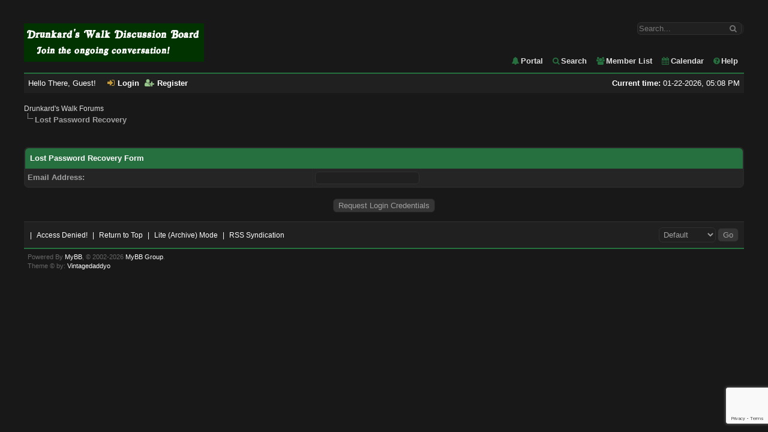

--- FILE ---
content_type: text/html; charset=UTF-8
request_url: http://www.accessdenied-rms.net/forums/member.php?action=lostpw
body_size: 4460
content:
<!DOCTYPE html PUBLIC "-//W3C//DTD XHTML 1.0 Transitional//EN" "http://www.w3.org/TR/xhtml1/DTD/xhtml1-transitional.dtd"><!-- start: member_lostpw -->
<html xml:lang="en" lang="en" xmlns="http://www.w3.org/1999/xhtml">
<head>
<title>Drunkard's Walk Forums - Lost Account Password</title>
<!-- start: headerinclude -->
<link rel="alternate" type="application/rss+xml" title="Latest Threads (RSS 2.0)" href="http://www.accessdenied-rms.net/forums/syndication.php" />
<link rel="alternate" type="application/atom+xml" title="Latest Threads (Atom 1.0)" href="http://www.accessdenied-rms.net/forums/syndication.php?type=atom1.0" />
<meta http-equiv="Content-Type" content="text/html; charset=UTF-8" />
<meta http-equiv="Content-Script-Type" content="text/javascript" />
<link rel="shortcut icon" href="/favicon.ico">
<!-- link rel="Shortcut icon" href="http://www.accessdenied-rms.net/forums/themes/sanfelix/favicon.ico" / -->

<script type="text/javascript" src="http://www.accessdenied-rms.net/forums/jscripts/jquery.js?ver=1806"></script>
<script type="text/javascript" src="http://www.accessdenied-rms.net/forums/jscripts/jquery.plugins.min.js?ver=1806"></script>
<script type="text/javascript" src="http://www.accessdenied-rms.net/forums/jscripts/general.js?ver=1806"></script>
<script type="text/javascript" src="http://www.accessdenied-rms.net/forums/jscripts/general.js?ver=1810"></script>

<link type="text/css" rel="stylesheet" href="http://www.accessdenied-rms.net/forums/cache/themes/theme3/global.min.css?t=1620682959" />
<link type="text/css" rel="stylesheet" href="http://www.accessdenied-rms.net/forums/cache/themes/theme3/css3.min.css?t=1501817340" />
<!-- UNREADPOSTS_CSS -->

<!-- FontAwesome -->
<link rel="stylesheet" href="https://maxcdn.bootstrapcdn.com/font-awesome/4.5.0/css/font-awesome.min.css">



<script type="text/javascript">
	lang.unknown_error = "An unknown error has occurred.";

	lang.select2_match = "One result is available, press enter to select it.";
	lang.select2_matches = "{1} results are available, use up and down arrow keys to navigate.";
	lang.select2_nomatches = "No matches found";
	lang.select2_inputtooshort_single = "Please enter one or more character";
	lang.select2_inputtooshort_plural = "Please enter {1} or more characters";
	lang.select2_inputtoolong_single = "Please delete one character";
	lang.select2_inputtoolong_plural = "Please delete {1} characters";
	lang.select2_selectiontoobig_single = "You can only select one item";
	lang.select2_selectiontoobig_plural = "You can only select {1} items";
	lang.select2_loadmore = "Loading more results&hellip;";
	lang.select2_searching = "Searching&hellip;";

	var cookieDomain = ".accessdenied-rms.net";
	var cookiePath = "/forums/";
	var cookiePrefix = "";
	var deleteevent_confirm = "Are you sure you want to delete this event?";
	var removeattach_confirm = "Are you sure you want to remove the selected attachment from this post?";
	var loading_text = 'Loading. <br />Please Wait&hellip;';
	var saving_changes = 'Saving changes&hellip;';
	var use_xmlhttprequest = "1";
	var my_post_key = "3a44b4150290495d67ce5158ad4637c5";
	var rootpath = "http://www.accessdenied-rms.net/forums";
	var imagepath = "http://www.accessdenied-rms.net/forums/themes/sanfelix";
  	var yes_confirm = "Yes";
	var no_confirm = "No";
	var MyBBEditor = null;
	var spinner_image = "http://www.accessdenied-rms.net/forums/themes/sanfelix/spinner.gif";
	var spinner = "<img src='" + spinner_image +"' alt='' />";
	var modal_zindex = 9999;
</script>
<!-- end: headerinclude -->
</head>
<body>
<!-- start: header -->
<div id="container">
		<a name="top" id="top"></a>
		<div id="header">
			<div id="logo">		 
				<!-- start: header_quicksearch -->
<form action="http://www.accessdenied-rms.net/forums/search.php" method="post">
						<fieldset id="search">
                            <input name="keywords" type="text" class="textbox" placeholder="Search..." />
                            <i class="fa fa-search search_icon"></i><input value="" type="submit" class="search_icon" />
							<input type="hidden" name="action" value="do_search" />
							<input type="hidden" name="postthread" value="1" />
						</fieldset>
						</form>
<!-- end: header_quicksearch --> 									
				<div class="wrapper">
					<a href="http://www.accessdenied-rms.net/forums/index.php"><img src="http://www.accessdenied-rms.net/forums/themes/sanfelix/logo.png" alt="Drunkard's Walk Forums" title="Drunkard's Walk Forums" /></a>

					<ul class="menu top_links">
						<!-- start: header_menu_portal -->
<li><a href="http://www.accessdenied-rms.net/forums/portal.php" class="portal"><i class="fa fa-bell toplinks-portal"></i>Portal</a></li>
<!-- end: header_menu_portal -->
						<!-- start: header_menu_search -->
<li><a href="http://www.accessdenied-rms.net/forums/search.php" class="search"><i class="fa fa-search toplinks-search"></i>Search</a></li>
<!-- end: header_menu_search -->
						<!-- start: header_menu_memberlist -->
<li><a href="http://www.accessdenied-rms.net/forums/memberlist.php" class="memberlist"><i class="fa fa-users toplinks-memberlist"></i>Member List</a></li>
<!-- end: header_menu_memberlist -->
						<!-- start: header_menu_calendar -->
<li><a href="http://www.accessdenied-rms.net/forums/calendar.php" class="calendar"><i class="fa fa-calendar toplinks-calendar"></i>Calendar</a></li>
<!-- end: header_menu_calendar -->
						<li><a href="http://www.accessdenied-rms.net/forums/misc.php?action=help" class="help"><i class="fa fa-question-circle toplinks-help"></i>Help</a></li>
					</ul>
				</div>
			</div>
			<div id="panel">
				<div class="upper">
					<div class="wrapper">
						   <span style="float: right;"><strong>Current time:</strong> 01-22-2026, 05:08 PM</span>
						<!-- start: header_welcomeblock_guest -->
						<!-- Continuation of div(class="upper") as opened in the header template -->
						<span class="welcome">Hello There, Guest! <a href="http://www.accessdenied-rms.net/forums/member.php?action=login" onclick="$('#quick_login').modal({ fadeDuration: 250, keepelement: true, zIndex: (typeof modal_zindex !== 'undefined' ? modal_zindex : 9999) }); return false;" class="login"><i class="fa fa-sign-in panel-login"></i>Login</a> <a href="http://www.accessdenied-rms.net/forums/member.php?action=register" class="register"><i class="fa fa-user-plus panel-register"></i>Register</a></span>
					</div>
				</div>
				<div class="modal" id="quick_login" style="display: none;">
					<form method="post" action="http://www.accessdenied-rms.net/forums/member.php">
						<input name="action" type="hidden" value="do_login" />
						<input name="url" type="hidden" value="" />
						<input name="my_post_key" type="hidden" value="3a44b4150290495d67ce5158ad4637c5" />
						<input name="quick_login" type="hidden" value="1" />
						<table width="100%" cellspacing="1" cellpadding="4" border="0" class="tborder">
							<tr>
								<td class="thead" colspan="2"><strong>Login</strong></td>
							</tr>
							<tr>
								<td class="trow1" width="25%"><strong>Username:</strong></td>
								<td class="trow1"><input name="quick_username" id="quick_login_username" type="text" value="" class="textbox initial_focus" /></td>
							</tr>
							<tr>
								<td class="trow2"><strong>Password:</strong></td>
								<td class="trow2">
									<input name="quick_password" id="quick_login_password" type="password" value="" class="textbox" /> <a href="http://www.accessdenied-rms.net/forums/member.php?action=lostpw" class="lost_password">Lost Password?</a>
								</td>
							</tr>
							<tr>
								<td class="trow1">&nbsp;</td>
								<td class="trow1 remember_me">
									<input name="quick_remember" id="quick_login_remember" type="checkbox" value="yes" class="checkbox" checked="checked" />
									<label for="quick_login_remember">Remember me</label>
								</td>
							</tr>
							<tr>
								<td class="trow2" colspan="2">
									<div align="center"><input name="submit" type="submit" class="button" value="Login" /></div>
								</td>
							</tr>
						</table>
					</form>
				</div>
				<script type="text/javascript">
					$("#quick_login input[name='url']").val($(location).attr('href'));
				</script>
<!-- end: header_welcomeblock_guest -->
					<!-- </div> in header_welcomeblock_member and header_welcomeblock_guest -->
				<!-- </div> in header_welcomeblock_member and header_welcomeblock_guest -->
			</div>
		</div><br />
		<div id="content">
			<div class="wrapper">
				
				
				
				
				
				 <!-- BAM --><!-- start: bam_announcement_container -->
<style>
	.bam_announcement.yellow {
		background: #FFF6BF;
		border: 1px solid #FFD324;
	}

	.bam_announcement.green {
		background: #D6ECA6;
		border: 1px solid #8DC93E;
	}

	.bam_announcement.blue {
		background: #ADCBE7;
		border: 1px solid #0F5C8E;
	}

	.bam_announcement.red {
		background: #FBE3E4;
		border: 1px solid #A5161A;
	}
	
	.bam_announcement.black {
		text-align: left;
       	border: 1px solid #266F3E;
		background-color: #266F3E;
		background: #266F3E;
		color: #FFFFFF;
    	}	

	.bam_announcement {
		-moz-border-radius: 5px;
		-webkit-border-radius: 5px;
		border-radius: 5px; 
		text-align: center;
		margin: 10px auto;
		padding: 8px 12px;
		background: #EBEBEB;
		color: #000000;
		border: 1px solid #ADADAD;
	}

	.bam_date {
		color: #636161;
		font-size: 0.78em;
		margin-left: 6px;
	}	

	.bam_date { display: none }
</style>
<div class="bam_announcements"></div>
<!-- end: bam_announcement_container --><!-- /BAM -->
				<!-- start: nav -->

<div class="navigation">
<!-- start: nav_bit -->
<a href="http://www.accessdenied-rms.net/forums/index.php">Drunkard's Walk Forums</a>
<!-- end: nav_bit --><!-- start: nav_sep_active -->
<br /><img src="http://www.accessdenied-rms.net/forums/themes/sanfelix/nav_bit.png" alt="" />
<!-- end: nav_sep_active --><!-- start: nav_bit_active -->
<span class="active">Lost Password Recovery</span>
<!-- end: nav_bit_active -->
</div>
<!-- end: nav -->
				<br />
<!-- end: header -->

<form action="member.php" method="post">
<table border="0" cellspacing="1" cellpadding="4" class="tborder">
<tr>
<td class="thead" colspan="2"><strong>Lost Password Recovery Form</strong></td>
</tr>
<tr>
<td class="trow1" width="40%"><strong>Email Address:</strong></td>
<td class="trow1" width="60%"><input type="text" class="textbox" name="email" value="" /></td>
</tr>
<br />
<script src="//www.google.com/recaptcha/api.js?onload=captchaOnloadCallback&render=explicit" async defer></script>
<script type="text/javascript">

	var captchaTarget = '';

	var captchaOnSubmit = function(token) {

		if (!captchaTarget.is('#quick_reply_submit')) {
			document.createElement('form').submit.apply(captchaTarget.closest('form')[0]);
		}
		else {
			captchaTarget.on('click', function(e) {
				return Thread.quickReply(e);
			}).trigger('click').off('click');
			grecaptcha.reset();
		}

	};

	var captchaOnloadCallback = function() {

		captchaTarget = $('input[name="submit"], #quick_reply_submit').filter(function(){
			return $(this).closest('#quick_login').length == 0
		});

		captchaTarget.attr('data-size', 'invisible').unbind('click');

		grecaptcha.render(captchaTarget.get(0), {
				'sitekey': '6LcF51gUAAAAAPvUiFxJlCTunwVuct8-__NbEmCQ',
				'callback': captchaOnSubmit
			}, true);

	}

</script>
</table>
<br />
<div align="center"><input name="submit" type="submit" class="button" value="Request Login Credentials" /></div>
<input type="hidden" name="action" value="do_lostpw" />
</form>
<!-- start: footer -->

	</div>
</div>
<div id="footer">
	<div class="upper">
		<div class="wrapper">
			
			<!-- start: footer_themeselect -->
<div class="theme">
<form method="POST" action="/forums/member.php" id="theme_select">
	<input type="hidden" name="action" value="lostpw" />

	<input type="hidden" name="my_post_key" value="3a44b4150290495d67ce5158ad4637c5" />
	<!-- start: footer_themeselector -->
<select name="theme" onchange="MyBB.changeTheme();">
<optgroup label="Quick Theme Select">
<!-- start: usercp_themeselector_option -->
<option value="2">Default</option>
<!-- end: usercp_themeselector_option --><!-- start: usercp_themeselector_option -->
<option value="3">SanFelix</option>
<!-- end: usercp_themeselector_option --><!-- start: usercp_themeselector_option -->
<option value="5">MyIPB</option>
<!-- end: usercp_themeselector_option -->
</optgroup>
</select>
<!-- end: footer_themeselector -->
	<!-- start: gobutton -->
<input type="submit" class="button" value="Go" />
<!-- end: gobutton -->
</form>
</div>
<!-- end: footer_themeselect -->
			<ul class="menu bottom_links">
				  | 
				<li><a href="http://www.accessdenied-rms.net/">Access Denied!</a></li>  | 
				<li><a href="#top">Return to Top</a></li>  | 
				<li><a href="http://www.accessdenied-rms.net/forums/archive/index.php">Lite (Archive) Mode</a></li>  | 
				<li><a href="http://www.accessdenied-rms.net/forums/misc.php?action=syndication">RSS Syndication</a></li>
			</ul>
		</div>
	</div>
	<div class="lower">
		<div class="wrapper">
			<span id="current_time"><!--<strong>Current time:</strong> 01-22-2026, 05:08 PM--></span>
			<span id="copyright">
				
				<!-- MyBB is free software developed and maintained by a volunteer community.
					It would be much appreciated by the MyBB Group if you left the full copyright and "powered by" notice intact,
					to show your support for MyBB.  If you choose to remove or modify the copyright below,
					you may be refused support on the MyBB Community Forums.
					This is free software, support us and we'll support you. -->
				
				Powered By <a href="http://www.mybb.com" target="_blank">MyBB</a>, &copy; 2002-2026 <a href="http://www.mybb.com" target="_blank">MyBB Group</a>. 
				<br />
				<!-- Begin Theme Credits -->
				
				Theme &copy; by: <a href="http://community.mybb.com/user-6029.html" target="_blank">Vintagedaddyo</a>
				
                <!-- End Theme Credits -->
				
				<!-- End powered by -->
			</span>
		</div>
	</div>
</div>
<!-- The following piece of code allows MyBB to run scheduled tasks. DO NOT REMOVE --><!-- start: task_image -->
<img src="http://www.accessdenied-rms.net/forums/task.php" width="1" height="1" alt="" />
<!-- end: task_image --><!-- End task image code --><!-- UNREADPOSTS_JS -->

</div>
<!-- end: footer -->
</body>
</html>
<!-- end: member_lostpw -->

--- FILE ---
content_type: text/html; charset=utf-8
request_url: http://www.google.com/recaptcha/api2/anchor?ar=1&k=6LcF51gUAAAAAPvUiFxJlCTunwVuct8-__NbEmCQ&co=aHR0cDovL3d3dy5hY2Nlc3NkZW5pZWQtcm1zLm5ldDo4MA..&hl=en&v=PoyoqOPhxBO7pBk68S4YbpHZ&size=invisible&anchor-ms=20000&execute-ms=30000&cb=b0yzxj4wsknj
body_size: 49649
content:
<!DOCTYPE HTML><html dir="ltr" lang="en"><head><meta http-equiv="Content-Type" content="text/html; charset=UTF-8">
<meta http-equiv="X-UA-Compatible" content="IE=edge">
<title>reCAPTCHA</title>
<style type="text/css">
/* cyrillic-ext */
@font-face {
  font-family: 'Roboto';
  font-style: normal;
  font-weight: 400;
  font-stretch: 100%;
  src: url(//fonts.gstatic.com/s/roboto/v48/KFO7CnqEu92Fr1ME7kSn66aGLdTylUAMa3GUBHMdazTgWw.woff2) format('woff2');
  unicode-range: U+0460-052F, U+1C80-1C8A, U+20B4, U+2DE0-2DFF, U+A640-A69F, U+FE2E-FE2F;
}
/* cyrillic */
@font-face {
  font-family: 'Roboto';
  font-style: normal;
  font-weight: 400;
  font-stretch: 100%;
  src: url(//fonts.gstatic.com/s/roboto/v48/KFO7CnqEu92Fr1ME7kSn66aGLdTylUAMa3iUBHMdazTgWw.woff2) format('woff2');
  unicode-range: U+0301, U+0400-045F, U+0490-0491, U+04B0-04B1, U+2116;
}
/* greek-ext */
@font-face {
  font-family: 'Roboto';
  font-style: normal;
  font-weight: 400;
  font-stretch: 100%;
  src: url(//fonts.gstatic.com/s/roboto/v48/KFO7CnqEu92Fr1ME7kSn66aGLdTylUAMa3CUBHMdazTgWw.woff2) format('woff2');
  unicode-range: U+1F00-1FFF;
}
/* greek */
@font-face {
  font-family: 'Roboto';
  font-style: normal;
  font-weight: 400;
  font-stretch: 100%;
  src: url(//fonts.gstatic.com/s/roboto/v48/KFO7CnqEu92Fr1ME7kSn66aGLdTylUAMa3-UBHMdazTgWw.woff2) format('woff2');
  unicode-range: U+0370-0377, U+037A-037F, U+0384-038A, U+038C, U+038E-03A1, U+03A3-03FF;
}
/* math */
@font-face {
  font-family: 'Roboto';
  font-style: normal;
  font-weight: 400;
  font-stretch: 100%;
  src: url(//fonts.gstatic.com/s/roboto/v48/KFO7CnqEu92Fr1ME7kSn66aGLdTylUAMawCUBHMdazTgWw.woff2) format('woff2');
  unicode-range: U+0302-0303, U+0305, U+0307-0308, U+0310, U+0312, U+0315, U+031A, U+0326-0327, U+032C, U+032F-0330, U+0332-0333, U+0338, U+033A, U+0346, U+034D, U+0391-03A1, U+03A3-03A9, U+03B1-03C9, U+03D1, U+03D5-03D6, U+03F0-03F1, U+03F4-03F5, U+2016-2017, U+2034-2038, U+203C, U+2040, U+2043, U+2047, U+2050, U+2057, U+205F, U+2070-2071, U+2074-208E, U+2090-209C, U+20D0-20DC, U+20E1, U+20E5-20EF, U+2100-2112, U+2114-2115, U+2117-2121, U+2123-214F, U+2190, U+2192, U+2194-21AE, U+21B0-21E5, U+21F1-21F2, U+21F4-2211, U+2213-2214, U+2216-22FF, U+2308-230B, U+2310, U+2319, U+231C-2321, U+2336-237A, U+237C, U+2395, U+239B-23B7, U+23D0, U+23DC-23E1, U+2474-2475, U+25AF, U+25B3, U+25B7, U+25BD, U+25C1, U+25CA, U+25CC, U+25FB, U+266D-266F, U+27C0-27FF, U+2900-2AFF, U+2B0E-2B11, U+2B30-2B4C, U+2BFE, U+3030, U+FF5B, U+FF5D, U+1D400-1D7FF, U+1EE00-1EEFF;
}
/* symbols */
@font-face {
  font-family: 'Roboto';
  font-style: normal;
  font-weight: 400;
  font-stretch: 100%;
  src: url(//fonts.gstatic.com/s/roboto/v48/KFO7CnqEu92Fr1ME7kSn66aGLdTylUAMaxKUBHMdazTgWw.woff2) format('woff2');
  unicode-range: U+0001-000C, U+000E-001F, U+007F-009F, U+20DD-20E0, U+20E2-20E4, U+2150-218F, U+2190, U+2192, U+2194-2199, U+21AF, U+21E6-21F0, U+21F3, U+2218-2219, U+2299, U+22C4-22C6, U+2300-243F, U+2440-244A, U+2460-24FF, U+25A0-27BF, U+2800-28FF, U+2921-2922, U+2981, U+29BF, U+29EB, U+2B00-2BFF, U+4DC0-4DFF, U+FFF9-FFFB, U+10140-1018E, U+10190-1019C, U+101A0, U+101D0-101FD, U+102E0-102FB, U+10E60-10E7E, U+1D2C0-1D2D3, U+1D2E0-1D37F, U+1F000-1F0FF, U+1F100-1F1AD, U+1F1E6-1F1FF, U+1F30D-1F30F, U+1F315, U+1F31C, U+1F31E, U+1F320-1F32C, U+1F336, U+1F378, U+1F37D, U+1F382, U+1F393-1F39F, U+1F3A7-1F3A8, U+1F3AC-1F3AF, U+1F3C2, U+1F3C4-1F3C6, U+1F3CA-1F3CE, U+1F3D4-1F3E0, U+1F3ED, U+1F3F1-1F3F3, U+1F3F5-1F3F7, U+1F408, U+1F415, U+1F41F, U+1F426, U+1F43F, U+1F441-1F442, U+1F444, U+1F446-1F449, U+1F44C-1F44E, U+1F453, U+1F46A, U+1F47D, U+1F4A3, U+1F4B0, U+1F4B3, U+1F4B9, U+1F4BB, U+1F4BF, U+1F4C8-1F4CB, U+1F4D6, U+1F4DA, U+1F4DF, U+1F4E3-1F4E6, U+1F4EA-1F4ED, U+1F4F7, U+1F4F9-1F4FB, U+1F4FD-1F4FE, U+1F503, U+1F507-1F50B, U+1F50D, U+1F512-1F513, U+1F53E-1F54A, U+1F54F-1F5FA, U+1F610, U+1F650-1F67F, U+1F687, U+1F68D, U+1F691, U+1F694, U+1F698, U+1F6AD, U+1F6B2, U+1F6B9-1F6BA, U+1F6BC, U+1F6C6-1F6CF, U+1F6D3-1F6D7, U+1F6E0-1F6EA, U+1F6F0-1F6F3, U+1F6F7-1F6FC, U+1F700-1F7FF, U+1F800-1F80B, U+1F810-1F847, U+1F850-1F859, U+1F860-1F887, U+1F890-1F8AD, U+1F8B0-1F8BB, U+1F8C0-1F8C1, U+1F900-1F90B, U+1F93B, U+1F946, U+1F984, U+1F996, U+1F9E9, U+1FA00-1FA6F, U+1FA70-1FA7C, U+1FA80-1FA89, U+1FA8F-1FAC6, U+1FACE-1FADC, U+1FADF-1FAE9, U+1FAF0-1FAF8, U+1FB00-1FBFF;
}
/* vietnamese */
@font-face {
  font-family: 'Roboto';
  font-style: normal;
  font-weight: 400;
  font-stretch: 100%;
  src: url(//fonts.gstatic.com/s/roboto/v48/KFO7CnqEu92Fr1ME7kSn66aGLdTylUAMa3OUBHMdazTgWw.woff2) format('woff2');
  unicode-range: U+0102-0103, U+0110-0111, U+0128-0129, U+0168-0169, U+01A0-01A1, U+01AF-01B0, U+0300-0301, U+0303-0304, U+0308-0309, U+0323, U+0329, U+1EA0-1EF9, U+20AB;
}
/* latin-ext */
@font-face {
  font-family: 'Roboto';
  font-style: normal;
  font-weight: 400;
  font-stretch: 100%;
  src: url(//fonts.gstatic.com/s/roboto/v48/KFO7CnqEu92Fr1ME7kSn66aGLdTylUAMa3KUBHMdazTgWw.woff2) format('woff2');
  unicode-range: U+0100-02BA, U+02BD-02C5, U+02C7-02CC, U+02CE-02D7, U+02DD-02FF, U+0304, U+0308, U+0329, U+1D00-1DBF, U+1E00-1E9F, U+1EF2-1EFF, U+2020, U+20A0-20AB, U+20AD-20C0, U+2113, U+2C60-2C7F, U+A720-A7FF;
}
/* latin */
@font-face {
  font-family: 'Roboto';
  font-style: normal;
  font-weight: 400;
  font-stretch: 100%;
  src: url(//fonts.gstatic.com/s/roboto/v48/KFO7CnqEu92Fr1ME7kSn66aGLdTylUAMa3yUBHMdazQ.woff2) format('woff2');
  unicode-range: U+0000-00FF, U+0131, U+0152-0153, U+02BB-02BC, U+02C6, U+02DA, U+02DC, U+0304, U+0308, U+0329, U+2000-206F, U+20AC, U+2122, U+2191, U+2193, U+2212, U+2215, U+FEFF, U+FFFD;
}
/* cyrillic-ext */
@font-face {
  font-family: 'Roboto';
  font-style: normal;
  font-weight: 500;
  font-stretch: 100%;
  src: url(//fonts.gstatic.com/s/roboto/v48/KFO7CnqEu92Fr1ME7kSn66aGLdTylUAMa3GUBHMdazTgWw.woff2) format('woff2');
  unicode-range: U+0460-052F, U+1C80-1C8A, U+20B4, U+2DE0-2DFF, U+A640-A69F, U+FE2E-FE2F;
}
/* cyrillic */
@font-face {
  font-family: 'Roboto';
  font-style: normal;
  font-weight: 500;
  font-stretch: 100%;
  src: url(//fonts.gstatic.com/s/roboto/v48/KFO7CnqEu92Fr1ME7kSn66aGLdTylUAMa3iUBHMdazTgWw.woff2) format('woff2');
  unicode-range: U+0301, U+0400-045F, U+0490-0491, U+04B0-04B1, U+2116;
}
/* greek-ext */
@font-face {
  font-family: 'Roboto';
  font-style: normal;
  font-weight: 500;
  font-stretch: 100%;
  src: url(//fonts.gstatic.com/s/roboto/v48/KFO7CnqEu92Fr1ME7kSn66aGLdTylUAMa3CUBHMdazTgWw.woff2) format('woff2');
  unicode-range: U+1F00-1FFF;
}
/* greek */
@font-face {
  font-family: 'Roboto';
  font-style: normal;
  font-weight: 500;
  font-stretch: 100%;
  src: url(//fonts.gstatic.com/s/roboto/v48/KFO7CnqEu92Fr1ME7kSn66aGLdTylUAMa3-UBHMdazTgWw.woff2) format('woff2');
  unicode-range: U+0370-0377, U+037A-037F, U+0384-038A, U+038C, U+038E-03A1, U+03A3-03FF;
}
/* math */
@font-face {
  font-family: 'Roboto';
  font-style: normal;
  font-weight: 500;
  font-stretch: 100%;
  src: url(//fonts.gstatic.com/s/roboto/v48/KFO7CnqEu92Fr1ME7kSn66aGLdTylUAMawCUBHMdazTgWw.woff2) format('woff2');
  unicode-range: U+0302-0303, U+0305, U+0307-0308, U+0310, U+0312, U+0315, U+031A, U+0326-0327, U+032C, U+032F-0330, U+0332-0333, U+0338, U+033A, U+0346, U+034D, U+0391-03A1, U+03A3-03A9, U+03B1-03C9, U+03D1, U+03D5-03D6, U+03F0-03F1, U+03F4-03F5, U+2016-2017, U+2034-2038, U+203C, U+2040, U+2043, U+2047, U+2050, U+2057, U+205F, U+2070-2071, U+2074-208E, U+2090-209C, U+20D0-20DC, U+20E1, U+20E5-20EF, U+2100-2112, U+2114-2115, U+2117-2121, U+2123-214F, U+2190, U+2192, U+2194-21AE, U+21B0-21E5, U+21F1-21F2, U+21F4-2211, U+2213-2214, U+2216-22FF, U+2308-230B, U+2310, U+2319, U+231C-2321, U+2336-237A, U+237C, U+2395, U+239B-23B7, U+23D0, U+23DC-23E1, U+2474-2475, U+25AF, U+25B3, U+25B7, U+25BD, U+25C1, U+25CA, U+25CC, U+25FB, U+266D-266F, U+27C0-27FF, U+2900-2AFF, U+2B0E-2B11, U+2B30-2B4C, U+2BFE, U+3030, U+FF5B, U+FF5D, U+1D400-1D7FF, U+1EE00-1EEFF;
}
/* symbols */
@font-face {
  font-family: 'Roboto';
  font-style: normal;
  font-weight: 500;
  font-stretch: 100%;
  src: url(//fonts.gstatic.com/s/roboto/v48/KFO7CnqEu92Fr1ME7kSn66aGLdTylUAMaxKUBHMdazTgWw.woff2) format('woff2');
  unicode-range: U+0001-000C, U+000E-001F, U+007F-009F, U+20DD-20E0, U+20E2-20E4, U+2150-218F, U+2190, U+2192, U+2194-2199, U+21AF, U+21E6-21F0, U+21F3, U+2218-2219, U+2299, U+22C4-22C6, U+2300-243F, U+2440-244A, U+2460-24FF, U+25A0-27BF, U+2800-28FF, U+2921-2922, U+2981, U+29BF, U+29EB, U+2B00-2BFF, U+4DC0-4DFF, U+FFF9-FFFB, U+10140-1018E, U+10190-1019C, U+101A0, U+101D0-101FD, U+102E0-102FB, U+10E60-10E7E, U+1D2C0-1D2D3, U+1D2E0-1D37F, U+1F000-1F0FF, U+1F100-1F1AD, U+1F1E6-1F1FF, U+1F30D-1F30F, U+1F315, U+1F31C, U+1F31E, U+1F320-1F32C, U+1F336, U+1F378, U+1F37D, U+1F382, U+1F393-1F39F, U+1F3A7-1F3A8, U+1F3AC-1F3AF, U+1F3C2, U+1F3C4-1F3C6, U+1F3CA-1F3CE, U+1F3D4-1F3E0, U+1F3ED, U+1F3F1-1F3F3, U+1F3F5-1F3F7, U+1F408, U+1F415, U+1F41F, U+1F426, U+1F43F, U+1F441-1F442, U+1F444, U+1F446-1F449, U+1F44C-1F44E, U+1F453, U+1F46A, U+1F47D, U+1F4A3, U+1F4B0, U+1F4B3, U+1F4B9, U+1F4BB, U+1F4BF, U+1F4C8-1F4CB, U+1F4D6, U+1F4DA, U+1F4DF, U+1F4E3-1F4E6, U+1F4EA-1F4ED, U+1F4F7, U+1F4F9-1F4FB, U+1F4FD-1F4FE, U+1F503, U+1F507-1F50B, U+1F50D, U+1F512-1F513, U+1F53E-1F54A, U+1F54F-1F5FA, U+1F610, U+1F650-1F67F, U+1F687, U+1F68D, U+1F691, U+1F694, U+1F698, U+1F6AD, U+1F6B2, U+1F6B9-1F6BA, U+1F6BC, U+1F6C6-1F6CF, U+1F6D3-1F6D7, U+1F6E0-1F6EA, U+1F6F0-1F6F3, U+1F6F7-1F6FC, U+1F700-1F7FF, U+1F800-1F80B, U+1F810-1F847, U+1F850-1F859, U+1F860-1F887, U+1F890-1F8AD, U+1F8B0-1F8BB, U+1F8C0-1F8C1, U+1F900-1F90B, U+1F93B, U+1F946, U+1F984, U+1F996, U+1F9E9, U+1FA00-1FA6F, U+1FA70-1FA7C, U+1FA80-1FA89, U+1FA8F-1FAC6, U+1FACE-1FADC, U+1FADF-1FAE9, U+1FAF0-1FAF8, U+1FB00-1FBFF;
}
/* vietnamese */
@font-face {
  font-family: 'Roboto';
  font-style: normal;
  font-weight: 500;
  font-stretch: 100%;
  src: url(//fonts.gstatic.com/s/roboto/v48/KFO7CnqEu92Fr1ME7kSn66aGLdTylUAMa3OUBHMdazTgWw.woff2) format('woff2');
  unicode-range: U+0102-0103, U+0110-0111, U+0128-0129, U+0168-0169, U+01A0-01A1, U+01AF-01B0, U+0300-0301, U+0303-0304, U+0308-0309, U+0323, U+0329, U+1EA0-1EF9, U+20AB;
}
/* latin-ext */
@font-face {
  font-family: 'Roboto';
  font-style: normal;
  font-weight: 500;
  font-stretch: 100%;
  src: url(//fonts.gstatic.com/s/roboto/v48/KFO7CnqEu92Fr1ME7kSn66aGLdTylUAMa3KUBHMdazTgWw.woff2) format('woff2');
  unicode-range: U+0100-02BA, U+02BD-02C5, U+02C7-02CC, U+02CE-02D7, U+02DD-02FF, U+0304, U+0308, U+0329, U+1D00-1DBF, U+1E00-1E9F, U+1EF2-1EFF, U+2020, U+20A0-20AB, U+20AD-20C0, U+2113, U+2C60-2C7F, U+A720-A7FF;
}
/* latin */
@font-face {
  font-family: 'Roboto';
  font-style: normal;
  font-weight: 500;
  font-stretch: 100%;
  src: url(//fonts.gstatic.com/s/roboto/v48/KFO7CnqEu92Fr1ME7kSn66aGLdTylUAMa3yUBHMdazQ.woff2) format('woff2');
  unicode-range: U+0000-00FF, U+0131, U+0152-0153, U+02BB-02BC, U+02C6, U+02DA, U+02DC, U+0304, U+0308, U+0329, U+2000-206F, U+20AC, U+2122, U+2191, U+2193, U+2212, U+2215, U+FEFF, U+FFFD;
}
/* cyrillic-ext */
@font-face {
  font-family: 'Roboto';
  font-style: normal;
  font-weight: 900;
  font-stretch: 100%;
  src: url(//fonts.gstatic.com/s/roboto/v48/KFO7CnqEu92Fr1ME7kSn66aGLdTylUAMa3GUBHMdazTgWw.woff2) format('woff2');
  unicode-range: U+0460-052F, U+1C80-1C8A, U+20B4, U+2DE0-2DFF, U+A640-A69F, U+FE2E-FE2F;
}
/* cyrillic */
@font-face {
  font-family: 'Roboto';
  font-style: normal;
  font-weight: 900;
  font-stretch: 100%;
  src: url(//fonts.gstatic.com/s/roboto/v48/KFO7CnqEu92Fr1ME7kSn66aGLdTylUAMa3iUBHMdazTgWw.woff2) format('woff2');
  unicode-range: U+0301, U+0400-045F, U+0490-0491, U+04B0-04B1, U+2116;
}
/* greek-ext */
@font-face {
  font-family: 'Roboto';
  font-style: normal;
  font-weight: 900;
  font-stretch: 100%;
  src: url(//fonts.gstatic.com/s/roboto/v48/KFO7CnqEu92Fr1ME7kSn66aGLdTylUAMa3CUBHMdazTgWw.woff2) format('woff2');
  unicode-range: U+1F00-1FFF;
}
/* greek */
@font-face {
  font-family: 'Roboto';
  font-style: normal;
  font-weight: 900;
  font-stretch: 100%;
  src: url(//fonts.gstatic.com/s/roboto/v48/KFO7CnqEu92Fr1ME7kSn66aGLdTylUAMa3-UBHMdazTgWw.woff2) format('woff2');
  unicode-range: U+0370-0377, U+037A-037F, U+0384-038A, U+038C, U+038E-03A1, U+03A3-03FF;
}
/* math */
@font-face {
  font-family: 'Roboto';
  font-style: normal;
  font-weight: 900;
  font-stretch: 100%;
  src: url(//fonts.gstatic.com/s/roboto/v48/KFO7CnqEu92Fr1ME7kSn66aGLdTylUAMawCUBHMdazTgWw.woff2) format('woff2');
  unicode-range: U+0302-0303, U+0305, U+0307-0308, U+0310, U+0312, U+0315, U+031A, U+0326-0327, U+032C, U+032F-0330, U+0332-0333, U+0338, U+033A, U+0346, U+034D, U+0391-03A1, U+03A3-03A9, U+03B1-03C9, U+03D1, U+03D5-03D6, U+03F0-03F1, U+03F4-03F5, U+2016-2017, U+2034-2038, U+203C, U+2040, U+2043, U+2047, U+2050, U+2057, U+205F, U+2070-2071, U+2074-208E, U+2090-209C, U+20D0-20DC, U+20E1, U+20E5-20EF, U+2100-2112, U+2114-2115, U+2117-2121, U+2123-214F, U+2190, U+2192, U+2194-21AE, U+21B0-21E5, U+21F1-21F2, U+21F4-2211, U+2213-2214, U+2216-22FF, U+2308-230B, U+2310, U+2319, U+231C-2321, U+2336-237A, U+237C, U+2395, U+239B-23B7, U+23D0, U+23DC-23E1, U+2474-2475, U+25AF, U+25B3, U+25B7, U+25BD, U+25C1, U+25CA, U+25CC, U+25FB, U+266D-266F, U+27C0-27FF, U+2900-2AFF, U+2B0E-2B11, U+2B30-2B4C, U+2BFE, U+3030, U+FF5B, U+FF5D, U+1D400-1D7FF, U+1EE00-1EEFF;
}
/* symbols */
@font-face {
  font-family: 'Roboto';
  font-style: normal;
  font-weight: 900;
  font-stretch: 100%;
  src: url(//fonts.gstatic.com/s/roboto/v48/KFO7CnqEu92Fr1ME7kSn66aGLdTylUAMaxKUBHMdazTgWw.woff2) format('woff2');
  unicode-range: U+0001-000C, U+000E-001F, U+007F-009F, U+20DD-20E0, U+20E2-20E4, U+2150-218F, U+2190, U+2192, U+2194-2199, U+21AF, U+21E6-21F0, U+21F3, U+2218-2219, U+2299, U+22C4-22C6, U+2300-243F, U+2440-244A, U+2460-24FF, U+25A0-27BF, U+2800-28FF, U+2921-2922, U+2981, U+29BF, U+29EB, U+2B00-2BFF, U+4DC0-4DFF, U+FFF9-FFFB, U+10140-1018E, U+10190-1019C, U+101A0, U+101D0-101FD, U+102E0-102FB, U+10E60-10E7E, U+1D2C0-1D2D3, U+1D2E0-1D37F, U+1F000-1F0FF, U+1F100-1F1AD, U+1F1E6-1F1FF, U+1F30D-1F30F, U+1F315, U+1F31C, U+1F31E, U+1F320-1F32C, U+1F336, U+1F378, U+1F37D, U+1F382, U+1F393-1F39F, U+1F3A7-1F3A8, U+1F3AC-1F3AF, U+1F3C2, U+1F3C4-1F3C6, U+1F3CA-1F3CE, U+1F3D4-1F3E0, U+1F3ED, U+1F3F1-1F3F3, U+1F3F5-1F3F7, U+1F408, U+1F415, U+1F41F, U+1F426, U+1F43F, U+1F441-1F442, U+1F444, U+1F446-1F449, U+1F44C-1F44E, U+1F453, U+1F46A, U+1F47D, U+1F4A3, U+1F4B0, U+1F4B3, U+1F4B9, U+1F4BB, U+1F4BF, U+1F4C8-1F4CB, U+1F4D6, U+1F4DA, U+1F4DF, U+1F4E3-1F4E6, U+1F4EA-1F4ED, U+1F4F7, U+1F4F9-1F4FB, U+1F4FD-1F4FE, U+1F503, U+1F507-1F50B, U+1F50D, U+1F512-1F513, U+1F53E-1F54A, U+1F54F-1F5FA, U+1F610, U+1F650-1F67F, U+1F687, U+1F68D, U+1F691, U+1F694, U+1F698, U+1F6AD, U+1F6B2, U+1F6B9-1F6BA, U+1F6BC, U+1F6C6-1F6CF, U+1F6D3-1F6D7, U+1F6E0-1F6EA, U+1F6F0-1F6F3, U+1F6F7-1F6FC, U+1F700-1F7FF, U+1F800-1F80B, U+1F810-1F847, U+1F850-1F859, U+1F860-1F887, U+1F890-1F8AD, U+1F8B0-1F8BB, U+1F8C0-1F8C1, U+1F900-1F90B, U+1F93B, U+1F946, U+1F984, U+1F996, U+1F9E9, U+1FA00-1FA6F, U+1FA70-1FA7C, U+1FA80-1FA89, U+1FA8F-1FAC6, U+1FACE-1FADC, U+1FADF-1FAE9, U+1FAF0-1FAF8, U+1FB00-1FBFF;
}
/* vietnamese */
@font-face {
  font-family: 'Roboto';
  font-style: normal;
  font-weight: 900;
  font-stretch: 100%;
  src: url(//fonts.gstatic.com/s/roboto/v48/KFO7CnqEu92Fr1ME7kSn66aGLdTylUAMa3OUBHMdazTgWw.woff2) format('woff2');
  unicode-range: U+0102-0103, U+0110-0111, U+0128-0129, U+0168-0169, U+01A0-01A1, U+01AF-01B0, U+0300-0301, U+0303-0304, U+0308-0309, U+0323, U+0329, U+1EA0-1EF9, U+20AB;
}
/* latin-ext */
@font-face {
  font-family: 'Roboto';
  font-style: normal;
  font-weight: 900;
  font-stretch: 100%;
  src: url(//fonts.gstatic.com/s/roboto/v48/KFO7CnqEu92Fr1ME7kSn66aGLdTylUAMa3KUBHMdazTgWw.woff2) format('woff2');
  unicode-range: U+0100-02BA, U+02BD-02C5, U+02C7-02CC, U+02CE-02D7, U+02DD-02FF, U+0304, U+0308, U+0329, U+1D00-1DBF, U+1E00-1E9F, U+1EF2-1EFF, U+2020, U+20A0-20AB, U+20AD-20C0, U+2113, U+2C60-2C7F, U+A720-A7FF;
}
/* latin */
@font-face {
  font-family: 'Roboto';
  font-style: normal;
  font-weight: 900;
  font-stretch: 100%;
  src: url(//fonts.gstatic.com/s/roboto/v48/KFO7CnqEu92Fr1ME7kSn66aGLdTylUAMa3yUBHMdazQ.woff2) format('woff2');
  unicode-range: U+0000-00FF, U+0131, U+0152-0153, U+02BB-02BC, U+02C6, U+02DA, U+02DC, U+0304, U+0308, U+0329, U+2000-206F, U+20AC, U+2122, U+2191, U+2193, U+2212, U+2215, U+FEFF, U+FFFD;
}

</style>
<link rel="stylesheet" type="text/css" href="https://www.gstatic.com/recaptcha/releases/PoyoqOPhxBO7pBk68S4YbpHZ/styles__ltr.css">
<script nonce="na-4bomQPNMAnaqpsOmAsw" type="text/javascript">window['__recaptcha_api'] = 'http://www.google.com/recaptcha/api2/';</script>
<script type="text/javascript" src="https://www.gstatic.com/recaptcha/releases/PoyoqOPhxBO7pBk68S4YbpHZ/recaptcha__en.js" nonce="na-4bomQPNMAnaqpsOmAsw">
      
    </script></head>
<body><div id="rc-anchor-alert" class="rc-anchor-alert"></div>
<input type="hidden" id="recaptcha-token" value="[base64]">
<script type="text/javascript" nonce="na-4bomQPNMAnaqpsOmAsw">
      recaptcha.anchor.Main.init("[\x22ainput\x22,[\x22bgdata\x22,\x22\x22,\[base64]/[base64]/MjU1Ong/[base64]/[base64]/[base64]/[base64]/[base64]/[base64]/[base64]/[base64]/[base64]/[base64]/[base64]/[base64]/[base64]/[base64]/[base64]\\u003d\x22,\[base64]\\u003d\\u003d\x22,\[base64]/Cg8Kawq0cbcOmKsKbwqczNMKbYcOMwq3DuT0swoEQcxPDg8KAXcO9DMOtwoxZw6HCp8ObFQZOccKiM8OLRsKkMgB1CsKFw6bCsCvDlMOswo9XD8KxBGQqZMO7wrjCgsOmasO8w4URLcOdw5IMQ1/[base64]/[base64]/[base64]/Dr2Ybf1zDhsKTw6YvaMOXwr8Jw61Wwottw4zDk8KPZMOawo0Vw74kf8OBPMKMw6nDoMK3AGJ+w4jCiksrbkNDZ8KuYDd1wqXDrGDCnxtvbMKmfMKxSSvCiUXDpcOJw5PCjMOQw6A+LGbCrgd2wrl0SB8vF8KWak1EFl3Cmhl5SXxIUHBZYlYKAS3DqxI6W8Kzw65ow6/[base64]/QGB5RcKIYlVTGRJtK8KpdH/DhQjCmAZ1KEHCkXAWwpx9wpVpw77Dq8Krw6vCg8K3fcKWHnPDrRXDnBo3Y8KwDMKiQQ1Mw67CoQ5Qf8KOw71pwqlswq1jwqgKw5vDocOGKsKBCsO/[base64]/DmC7Cm1tawrJnBVbCoHrCm1cBG8K6w6nDuMKJHgLDvUxHw7vDiMK5wq5cKS3DtcKmQ8KTAMOpw7B8MEnCn8KVQibCucKDJV1pXMOTw7DCoC3CucKmw7/CuAvCozQOw7PDmMK8ccK2w5fCjMKbw53Cum7DpgooH8OSO3bCpljDu1UBPsKfJhkTw5VhMA15DsO3wqnCn8KQUcK6w7HDvXInwoYJworCszrDn8Ouwq9qwqTDhRzDoQnDvn9eQsO5GXzCmCbDgRHCmsOQw54Dw4nCs8OuBA/DgDVmw7xqaMK3OGDDnh4gbWvDk8KHfVxywrZAw61RwpEtwrBsbcKIBMOuw5E1wrIIM8K/fMKKwr89w6/DmX97wrp/[base64]/DkmNrAcKKwoA8asOgcmxZX8Kdwql2wrR1w4vDrVc8wpnDpE5NSkMFL8OyJXNES3jCuWQPYRF8ZzAYfmbDnS7CqFLCsjjCmMOjLVzClX7Dtl1wwpLDujk1wooSw6PDk3nDjVpkT1XCikUmwrHDrkPDkMOzc0/Dg2R/wrhkF03CtcKYw4t5w73CjyMoCiUWw5k9TsKMKVLCrMOOw5ZubcKSMMK9w5QMwpYSwqcEw4bCvcKYdhPCvgLDucOGW8KDw70/w5nCksOGw4/DlBvCkHDDrxULH8KBwpo6w50Rw6x6UMOcQsKiwr/DgcOqDFXCjwLDpcK8w6jDtUjDsMKBw59+wrdZw7omwp5PdMKDVnjChsOWO0FIIcK1w4NwWncCw6sFwqrDlE9NQ8OSwrF7w7xyNMOUesKIwpTDr8KlaHnCih/Cn0PDq8OsBsKCwqQ3LAnChxzDv8O1wpvCo8KOw6bCk03CrsOTwpjDgsOMwq/DqcOLEcKUZxAlNw7CjsOdw4DDqgNAQQlfGcOEKCc1wqrDgArDpMOEwprDi8OJw6HDrDfDlhsSw5XCtB/DlE16wrfCt8KIVcOKw4XDn8OywpwIwoddwozCnkcsw5dHw5d6U8K0wpTDlcOMNsKYwpDCrAvCncKhwozCoMKTaG7Ci8Otw6gfwpxkwqsjwpw/w7rDs3HCt8K6w4XDjcKNwpDDh8KHw4F4wqDDrAHDpm9cwr3DpivCnMOkLy1qSgHDkmfChEtRN1Fvwp/CgcKRw7LCqcKeccOrXxhuw4gkw5cRw4TDm8K+w7FrEMOFVV0dNcOdwrFsw4AtRFhTw49KC8OmwpoIw6PCmsOzwqhowp/Cs8OqOcOVMMKWGMKVw5PDqcKLwqc1Uk8YbXxET8KWw7/CpsKew5HCm8Kow41+wqRKLlIOLhHCinpow6AjHMOuwpnCqirDgMKDbx/CicKwwozClsKLBcKAw47DhcOUw5vCsWDCiUY2wqHCnMO4wqsmw4ccw6jCr8Kww5QdVsK6GMKmRsO6w6nDqX4Yam0Bw4/CgCUpwrrCkMOSw5luEMKgw4p1w6XCoMK3wpRiw7gsKC52BMKqwrRhwotnflfDq8ODBQgjw6kwI0nCicOlwoJIcsOewoLCiWB9wpcxw6HDl0zCrWddwpjCmi0cAht2XC4zAsKFwp9Wwqc+XMOpw7A3wrlHOCHCp8K/w4dDw7wnL8O1w5vCgx4DwpvCpSDDgD8MHzZowr0XGcO/WsKdw60Dw78KFMK/w7XCt2TCgTfCmcOXw6vClcOcWgvDpgfCr3JSwq4Zw4daFDcrwrTDlsKQGm4yWsOGw6htGCYgwrx/DjTCqAMLB8OtwqNrw6ZCfMORK8KoXDpuw43CsyEKOwE4TMOnw5odcsKiw7fCuEY8wpzCgsOsw5UXw6Z8w5XCpMKKwoDCnMOtD27DncK2wpVGwpt7wqVjwrEOSsK7ScOMw6A5w44GOC3CjTrCrsKyF8Obbh8mwpsVYMKhdwDCpG4wR8O/[base64]/Cp2XDoWU/wrFGwqwuw6FtwpbCniTChXDDrRJzwqYNw5hUwpLDmcKFwqXDgMOmQUnCvsO7Wywpw5Z7wqB9woJIw6MnDlNiwpLDlcODwr7DjsK9wp1bKVNiwrYAZnPCmMKlwqnCrcKnwoo/[base64]/Dr8OTCSBDAMOYbMKtwqECw743w5JlPEPDhzfDrsOgZiTCmsO4XWtJw4ZtdMKuw60pw4k4S0oLw4DDrxHDvGDDvsObGcOsWWXDlC9fdcKEw6zDusOGwoDCq2RgBzrDh23Dj8O/w5HDqnjCpWbDl8OfThLDsTHDihrDiWPDrEDDicObwoM6SMKudELCvmkoLz7ChMKhw7kKwqseaMO2wpBIw4bCvMOGw4chwp3DosK5w4PCnE3DthMKwoDDhj7CsgFCclpodnsLwopkcsO6wqV8w5JCwrbDlCTDiFphBAxAw5/Ci8OVPCULwoTDvMOzw4nCpMOCAw7CnsK1c2bCgxrDnGTDtMOAwrHCnnZ2wqwTdQpwO8KJPU3Dr0Q/DnrDh8OPw5DDtsKwIDPDmsOTwpcgO8KBwqXDmcO0w6bDtMKuK8Oxw4pfw6lOw6bCp8OswobDjsKvwoHDr8K0wpTCmXhADj3CjMOXY8KMJ0lKwpd/wr7CnMKuw4XDiRHCh8KcwpjDgjNHJVMjA37CmxTDpMO2w414woo1AcK1wqjCncKaw6MCw6Ibw6pFwrBSwo5NJ8OSW8KtIcO6c8K6woQ+LMOSDcOewpnDiHHClMKTCy3DssOqw5J3wp5udGFpfg/DrU5WwoLCj8O2XlEHwoPDmibCrSoxKsOWbU10PzMCPcO3SA1nY8KGKsORRB/DuMOSbCHCjMKxwowOIUrCuMO/w6zDnE7CtULDu2xww6bCo8KuN8KeWMKmIHrDq8OOPMOOwonCnRjChRVHw7jCmsOCw4vCvUPDhQnDlMOwJcKcPWJhNMOVw6XDpsKHwocZw7jDucK4WsO2w6tiwqguaWXDpcK4w4t7cwxxwoB2LBzCuQ7Cvx/DnjVrw6U1fsO2wq3DoDYVwr1MFUHDsALCu8K8B0NTw4IXDsKBwoMpUMKDw7ACAHbCv1HDkiN3wqvDksKuw4p/woR/I1jDkMOBw5vCrhQcwqTDjTnDk8OKeCZxw5x2NcONw691VsOLSMKlVMKPwq7CpsKrwpEVPMKEw5cmVDnCt3xQIW3DoFpST8KmQ8OkNDdow41/[base64]/csOXf8OAw6IHKzARA8K2wpTCuyoNccKYw4lNCcKXGcOawpotwpIvwowqw4bDj2TChMOkQMKuSsO3XA/CrsKvwqZxL3TDu1JZw5dsw6LDv3cRw4ASbWRGZRLClwIVVMKlC8K/w7VWcMOkw7/DgMO/woQqYgvCp8KLw43DrsK2RMKEJA9nbGYgwrMew74Qw75awpDDnhrCrsK/[base64]/[base64]/Duj7CuA3DnMKVwq/[base64]/[base64]/CisOgA8OywovCpirDksKGcMOewozCiMOsw4HCosK4wr9SwpwAw4JjYgjCohPDkE5RDMOWWsKrO8KRw4LDmgZpw79WfRzCuRsAw48jDwfDn8KmwoDDpcKYwoHDnApgw4PClMOnPcOjw4p0w4E3E8Kdw5hqMsK2wqTDgXDCisKyw7/CmwllBMOLwq52Ew7DlMK4CkrDpMOSH1UsaSjDpELCuXtqw6ceZMKHVMKfw4TCl8K1X3rDu8OFwoXDlcKyw4NQw4Zaa8Kmwo7CscK1w73DsxHCl8KAIwJTaVXDsMO5wrYuImcewqPDpBhtX8KewrAJasKqH1LCtwnDkjnDrU8WVzPDocOpwqV9PcOlFD/CoMKyM3BQwpHDoMK7wq/[base64]/[base64]/[base64]/[base64]/QjLDsXJWwrXCrV9Uw7AZMl96fBRNwqDCiMKhDSt/[base64]/[base64]/CgGnDsF7DhgPCiRQAw6TDu19dZhkaS8KxShwMWCDDjMKxQX0DdsOAEcOtwoACw7Rvd8KEfXcNwqjCqMKnCB7DrcKnB8Kbw4Rowpc/[base64]/G8K8ZMONYsKhwrPCtw7DthXCncKow6Nbw7h4O8O5woDCggTDnmbCoU7CoWHCkjHDmmbDljwJcn/DpSorcAkZE8Kue2TDm8OHw6TDkcKAw4Bbw4I1w4vDtWnCqGZsLsKrEA4+XlvCj8ObIQDDp8Oxwp3DkSh/[base64]/CrMKpEcKVwrHDrsK3YDVWwpBMSzVXw6Ifw47DkcOJw4HDrgXDusOww4kHTsO6b3/[base64]/CGRmSTkDKMKNTcKpKcKRVMO3Yh4owpQ1wrPCiMOYMsONfMOtwp1kEsOmwoMmw4nCssOuwqdyw41LwqvCk18MGgjCksKOJMKwwqvDpcOMO8KwVcOVcEHDr8K2w63Coytlw4rDh8KYLMOiw7lpH8Oqw73CkQ5/EXQ9wq8NTU/DvXdcw7rCksKMw4MowpjDnsKXw4rCsMODSzPCuk/CuFzDpcK4w5YfcMKKa8KNwpFLBQjCvFXCgVwcwp5XRD7Cm8O6wp/Cqx8sAjp+wqpCwrh3wod+IgzDvEfDoGhowqtxw5Yvw4tfw6DDgG3DusKCw63DvcKmfhgUw6nDsDbDr8KBwoHCuRTCi2sODH5vw7DDsU3DnARTc8OpfsOxw4sRNcOIwpXCvsKYFsO/BAxWDAYkasKKfMKXwqpYA0PCsMKrw70tCTsfw4AsDwDCpUXDrFthw6bDo8KYLwvCigEvRMKzNsO9w4LDjlA9w5AUw5zCjRU5DcO/[base64]/DuyrDph0sWUfDvMOswpBLwrsLBMOlw4LDtMKBwrLCucO7wo3Co8OnAsKbwpXDnw3CssKNwpsje8K0AggoworCrMOfw63CmxzDrGt9w4HDmnRGw6Efw4TDgMOQbjnDg8O1wodpwojCoGUsdS/CuUXDncKWw7PClsKbF8K7w7tpRMO0w63CisORSxvDkGDCnm1XwpPDlg3CvMKSMg9eO2PCvsOBYMKWJBnCtALCjcODwrkvwo7CgwzDgGhfw7PDgmbCoXLDrsKQXsOVwqDCgkIwBGfDmU89I8OMRsOoCl0AL0zDkGkfRXbCg2Qgw5dWwq/CpMOoLcORwpLChsO7wrbCsGBWB8K0SFHChSsRw7zCn8KTXn8HZsK8w7wTw6wmBgXDh8K3FcKNd0PCh2DCusKHw79nKG0BckJiw790wrVuwpPDrcKGw5jCsjnCtgBfZMKNw4JgChTCv8OOwqJdLQ1nwo0UNsKJKA3CqS43w4fDqi/CtGg3WGIRXBbDtwdpwrHDlMOnBzt6J8K4wopKSsO8w4TDk1c3NmkZd8OjSMKAwq/Dr8OxwpkCw5nDiifDjMK1wq9+w7F8wrdZWGXDu0gcw6LCsXbDncK5VcK5wo4AwrjCvsONesOSSsKYwq1aaVXCvhRQJMKUUsKEBsKnwopTIUvCk8K/VcKRw6XCpMOQwpc+NBdmw4fCiMKyKcOiwpciXW7CozHDnMO7AMO7FmJXw7zDp8KswrwcRcO6w4FEK8Kyw6V1CsKewp9Je8KXSSQSwogZw57Ck8KAw5/[base64]/DrHY5EUB/[base64]/wovDviVHd2sww7TDoMKHWQHCtMORw6HCqSrCsVDCkhLCum1uw5rCiMKaw5/DjQwVDXRWwpxufsKKwrgRw67DlDDDl1PDsG1dWA7DpcKtwo7DkcOAUWrDvFHCl13DiTLCisKUYsKUCsOLwqRnJ8Kkwp9VXcKywoQxRsKtw6I3eXhVbHnDssOdLAPDjgnCtG/DhCHDgERHBcKhSDM7w6jDicKvw4FgwphOPsOAXT/Dl33CjsOuw5RgWQzClsOow68PRsO/w5TDsMOnRsKWwpPCuVVuwo/Do2xVGcOZw4zCscOvOcKQDMOTw7EDdcKFw6hiY8OFwqXCmmbCvcKEEwXCjsK7XMKjbMORw6HCocOCMxLCuMOAwobCk8OkfsKWwq/DosOOw7VcwpUhJwwYw6NkYEMucArDrEbDiMOdM8KcTMOYw7ozKsODEcKcw6ouwq3CtMKew5nDqkjDh8O4S8OuSGxMeiHDpcKXLcOsw6HDv8KIwqROwrTDp0kyKnbCuxFBZ1YFZQobw7tkCMOBwo01LDzDl07DnsOTwrh7woRAAMK/HRbDpSQsUMKUIwYcw7fDtMOXNsKSBEhww4gvACrCisOlWi7DoQJ0w6vCrsK6w6oHw7HCn8KqTsKkVXjDjXbCnMKOw5vCiX8QwqzDk8OBwpTDsmZ7wq1Uw4Z2RsKyZsOzwoDCoTAWw6Q3wrjCtgwvwrbCjsKMVTTDsMOzLsOPGUQ5IlXCsgplwr/DucOPWsOMwq3Cg8OTFCFYw5xcw6I7fsOmCsKlHy4kKsOeT3Evw58QUsO/w4PCknJHfcKmX8OkbMKxw4kYwo0YworDgcO5w5zCqgksXC/Ck8Omw4dsw5V/HnfDkkLCssOPFhjCuMK8wq/CmcOlw4DCsDhQVUtGw6Nhwp7DrsKVwoVSHsOvwqTDoDsowrPCmVDCqyLDscKjwoo0wowPPjd+wpk0P8Kvw41xQ3PDvz/CnkZAw7lfwqVtNErDmRDCv8KKwrBHcMODwpvCi8K6eSpdwppFQBdhw7NLGcORw7Z8wqI5wpAhacObLMOxwpI5YDVJDinCvzxgNjTDncK2NsKUCcOiMsKFL04Ww68cbwXDv3PCjcOrwqPDicOdwrlWPFDDk8O5KFbDmi1HIXhZN8KAWsK2YcKuw4jChTvDh8Kdw7/Dm1pZOT1Ow4DDm8KWLcOrTMKLw50lwqTCv8KUPsKVwro+w43DqAUbOgYnw4bDp3A3DMOrw4AuwoXDpMOQVDF7e8OyZCPChHjDmsOVJMK/OzHCocOZwpPDsjnClcOiTRUBwq9WRBnChFkMwrh8e8K2wqNKMsORcxTClmJ4woclw5fDhGMpwr1ePMKaeVfCuVbClnFQe09twqJJwrzCqlRcwqZOw7l4dwDChsOyLMOvwr/CkRcsS0VKPxzDhMOMw63ClMKDwq5KP8OdZ38uwqfDtlAjw6LDicKlSjXDpsKYwpJCHXHCtz57w7MxwoXCtH8cbMO5Smxqw7ICJMKjwoEgwoRcecOlcMKyw4AjEi/DjgfCt8KtC8KrD8KgC8K0w5fDisKKwoA8w7vDmRgWw5vDoD7Cm0hPw4U/[base64]/CiMKBM18JwoIsw7jCrSrCucO3w40Jwrp7AsOhwrvClsKywrPCpSAIwqvDqMKnMF8bwp/CngFQOnRvwoXCiFAUTUrCqQDDgXbCk8OGw7TDgE/DoSDDi8KWOApJwp3DlsOMwpDDvsOJV8KUwpEVFwXDp2ZpwrXDiWdzCMKRdcOhZibCu8OmIMOyUsKDwplnw5fCpXrCo8KMTcK2PcOrwrsUIcOow7EAwpPDj8OdLlQmdcK7w6piWsO/ZVjDvcObwpxde8O/w6XCqBjCji04wromwoNmbMOCXMKhPhfDuRpiM8KAwo7DiMKCw6XDmMOZw4HCnjTDsX7CiMKZw6jCr8KBw7rDggrDi8KWT8Oca3rDkMKqwqbDssOcw4HCsMOZwrMCM8Kcwqp/[base64]/CnA8Mw4VuKR/[base64]/DuMK1NMO5w6tkBlBdJDXCrMK/FH3CssOpI1dAwqPCvn5Xw7vDvcOLWcKKw6nCq8O2cGAmMcOZwrM7QsKWVVk/P8Onw7bClMOKw5bCrcKgFsK9wpQwPMKEwrrCvC/DgcOLS2jDgzE/wqRPwrzCq8K/wo95Q23DmMOYEE1zPGA/wrnDhVYxwoXCrcKGZ8OkFG9vwpczMcKEw53CnsOCwrDCocOBZVRoCDBYBHcHw6XDm1lZI8Ovwp8Gw5tNEcKlK8KVMMKhw7/DtsKVCcO0wqjCs8K1wrwLw4kgw6JsTsKsZhhswqPDhsOTwqLChsKaworDvmnDvFzDn8OLwrduwr/CucKmZMKpwq54SsO/[base64]/DosOUworDn0QPw6XDjsO1Rw/DqsKdJWnCr8OfB2XCqHUXw6XCgnvDmDZQw4tjO8KAM28kwpDCosKBwpPDr8KYw43Dg1hgCcKbw6nCl8KVEGBaw4DCtWhjw4jDiHtjw5fDhMKHN2LDnHTCicKZOBl6w4nCtMOew6cswpTCr8OPwop2w67Di8KIcltVNl9bFsK7wqjDi1sxwqctQn/[base64]/DjcKvcWTCg8KTwoUvw57CkzXCg0DCsk3DiUTCm8OSFsK/UsOTCcOdCsKoS3w+w4ZVwoNbbcOVCcOALiMnwrPCi8KSwr/DhAkuw40cw4HCp8KUwpIxV8Oaw6fCvx3Cv23DssKXw49HYsKIwpYJw5nDqsK4wq/CvgbCnhIFb8O8wrVmEsKoTcKwbhdEXlVTw6rCtsKzR0kebcONwp4Sw7w4w4cvAhAVGQNVB8OTWcOBwrnCj8OewrPCiHXDnsO8GsKiMsKJH8K3w4TDosKSw6PCuS/CliZ6KFBuZ2fDm8OBSsOALMKXe8Kxwo0gBTxdT2LCuADCsE1/wozDhSJzesKJwp/DtMKvwpJMw4Rnwp/DqcKowrvCn8OuB8KQw5/[base64]/IsOAw5jCjQDCm8OrwobCr8O9IcOmYR3CsiNnw7/DoBDDucOHw78Nw5bDvcKHI13CrCk6wpTCsHpneRXDr8Oqwp9fw77DmxtGH8KZw6ZKwpDDlsKlw67Dqn8VwpTCgMKwwr0owpddH8O/w4zCk8K+GMOLTcKawpjCj8KAw61xw6rCm8Krw4FSQMKlOMOaK8OEw7LCvEHCmMKNByPDlwzCr1wOw5/[base64]/wofCtxDCjUrCl2HCnQR3VsO9aMOjwo0Iw77DkygrwqLCgcKkw7jCinbCk1dFYwzCkMO7wqUOMUkTKMKHw4XCuRnDpA4GfTnCqMKuw6TCpsOpU8Oqw5nCmQw9w75bJWULDyfDl8KsasKTw4Bnw6vCjzrDkH/Dsk5dfsKfXkoscFhkVMKcGMKiw5HCoAbCm8KHw5NnwqLCginDt8KOX8KSXsOOCy9ZUmxYw7Y/aSHCmsOqb0AKw6bDlW1PG8O7X2XDqB7Ct28tAcK1JzfDncOXwqjCm3kIwovDsARvDcO5Klw7Y3HCu8Oowpp2Zz7DuMKtwrzCvcKLw5cTwobDi8O7w6LDq1HDlMKKw67DgTzCqsKlw4/DnsKDPgPDi8OvSsOmwoxvX8KKLsOtKsKiB1YjwrU1esOxMFLCnFvChXvDlsONID3Dn27DtMO/[base64]/DtcOgKG9Gwpt4w4TCtcO3w4IIwqzCgsO4VMK+w6gscBpQTyNIQMKFJcOlwqZEwo5Aw5lKZcO9TDZ3BwUGwoHDvyXDscOgOy4HVDsow5PCvHBCZ0dJHWPDlE3CsSwuWnwNwq/[base64]/ClEJlBMO5w7bDszAdEXbDhnAcw64kDMOHw6dLb2bDjcK/[base64]/[base64]/fwDDoxzCgMKaw5Abw7vCr8KLw4rCu0PCuMOGwpbCt8Opw5Q8DB/Ck13DjSwhGmzDjEN9w5MSwo/CpnnCkVjCncO0worChwg5wo/Du8KawpMnWMORwp9VdWDChkIsa8KOw6kHw53CjsO1woLDjsOrOTbDqcKWwo/CjxfDjMKPOMKHw4bCt8OEwr/ChQgXEcKjdTZaw4Bbw7RUwoMmw7hqw7HDhFwgIMO9wrBcw6FaDUsrwpDDgRnDrsO5wrvClD3DmcKuw4jDscOXVkNNOUFFDU0PHMOyw7/DvcK1w5hEIkAOM8KCwrZ1dnXDgktfJmzDoyRNHX0CwqDDu8KGITF0w6hTwp9TwrrDnlfDj8OTFyrDgcOIwqU8wqoZw6N8wr/CnRBjFMODesKMwpd/w5EdJ8OlUCYELn/DkAzDhcOKwp/Dh1daw7bCnC3DgsKGKkbCjcO2BMOEw5A/LX3CpF4pb0rCtsKvScOIw4QFw4tcCwMrw5/DrcOZXcOewp9awo/Dt8K8WsOiCzogwoN/dsKBwo/CryjCgMOaNcOgV3LDlENQD8KXwpUAw4PDiMKaNFRdC2tFwromwowHOcKIw6wRwqPDi0dowqfCkWBqwpLCmxRbTMK9w4HDlsKsw7jDtSFRA0nChsOfDBFXecKieSXCkUbCmsOJXEHCgCE0JlzDiRrClcOQwrLDgsOPDHTCi3dTwp3CphZDwp3DpMKtwq9AwrjDtDNuBB/CtcOjwrRzOsOHwoTDuHrDn8KGQjbCp2hVwoPCr8OmwpZjw4lHOcK1OjxXUMOSw7gWfMODF8Ofw7/[base64]/DoQzCvR3Do8Kdwq9mChQkM8OoaHlZw4B5w5xqV8KSw6BgV3jDgsOFw5LDt8KfcsOiwodNfhnCtkvDmcKAasOywrjDs8K8wr/Cn8O8wqbCoE9awp8ddEPCvx12WFHDjzbCnsK7w4LCqU8IwrU0w7Mvwpg1Z8K0S8ONMy/DiMKQw49KFiJ2PcOYJBA/XMOUwqxQb8K0BcOXa8K0Vh/DjiRUG8KMw49lwoLDlcK4wonDt8KWCwsvwqtdBcK1w6bDkMK3E8OfXcKxw7J+w4F2woLDpwTCosK3F2gbdnzDvD/CknQ7VH56fUDDjA3DulHDk8Odey0Fd8K0wq7DpUnCiwTDo8KKwrvCrsOFwotqwoBdKU/Dl0bCiT/DuTDDuQnDm8OQOsKgecK6w4bCrkVvQljChcO3wqRsw4twZhHCnTcTJQ5jw69hIR1lw4gOw6DDicKTwqsYfsKtwo9BDk57aVfDrsKgFMOBfcOjT3hZw7VldMKxZl4ewr9JwpkMw7HDssOawoI3bQ/Du8KIw4jDvCtlPEh3bsKNZUfDvcKnwo5dWsKmeEUxMsOaUsOmwq0mBGVpVsOUWE/DswfCpsKbw43CisOiYcOtwodQw7LDu8KMAxzCsMKpK8OaXyNabsO0DSvCgyMZw6vDiX/Dl3DClBvDlHzDmhQUwoXDgB7DjsOnFxY9DsKLwrJrw7Z+w4HDoz8Rw7B5M8KPACzCu8KybcOyAknCtD/DuycpNRETLMOsNMOkw5Y+w6pOF8OjwqvClW0GM2vDvMK4wrxmIsOLEkPDusONwoHCuMKNwq50wqB8QEl6CFzCmj/CkGfDqknCtsOyUcOfWcOQMF/[base64]/XkjDg8KPesK4wqIWSMKCcsKZN37CmcOWScKFw5PCvMK+fG90wrlxwoPDsXRtwqLCo0EOwp3Cp8OnGlVGfhgOEMKoFEfDjkM6fhIpRDbDsnbChsOXRjIvw752RcO/J8Kdd8ORwqBXw6/DjG9TEATCmiUGYwV5wqFTYSvDj8OJCGLDr2sSwppsHhQ+wpDDosOEw67Dj8OwwoxTwovCljx/wrPDqcOUw5XDhMORQQd5GsOOSXzCh8OIa8K0FSXCvXY7w4zCnsORw6bDp8K4w5YLSsOBOWDDp8O9w7l2w5bDtxbDrcOeQ8ObAsOMXcKLR0ZRw5AULcOsBVTDucKdVD3CtmDDpTAUS8OGwqgRwrEOwrFww7c/woFGw4NPC10owplew5NPX0XDvcKFEcOWTsK2McObRsKGPn/DqBphw6IRV1TCmcK4O1UyaMKUHQrCmMOcRcOcwpXDk8O4YwHDiMO8GFHDh8O8w53CmsOUw7U/[base64]/CqcK4w6PCmnHCkRRqUMOgfATCjsOfwpnCiMOawp/Cqns0ZcKrwqQLSA3CicKRw4laKTQTwpvCtMKqT8Olw712UgjCqcKYwq8Ww5Bta8OfwoDDi8Ouwq7Do8OmYHvDmk5fEgzDm2B6ch48VcOaw60ZQ8KvbMKhU8KKw6c/UsKGwpoNa8KqKsKJIn0iw7TDt8K9fcO7XgxCa8OGXMOfwqTClSgCcChiwpFjwpPCg8KWw7clKsOmAsOXw7AVw6PCi8O0wrcidsO/UsOqLVLDs8KGw5wawql9FiJfRMK9woYYw4wswr8vc8Kuw5MKw6lBYcO/OcO6w7ovwr7CqFXCksKVw5PDocOJHAkPQcOzbi/CssOwwr4zwpjCisOwEMKNwoHCtsKSwponRMORw7UiQCXDmRwuR8KXw7HDi8O6w5M2fX7DlCvDjMKcflDDnzZvRcKNEVHDgMOdWcOPHMO7w7ZLGMO0wpvCjMKLwpzDoAZHNk3DjTkQw5ZDw7QGZMKmwqbCgcKQw4gGw4/Ck3YLw6PCg8KFw63CqXchw5oCwoJxEcO4w5DDpH7DlEbDgcOGAsK2w7zCsMO8EcO3wqbDmMOhwrI8w7xXeUzDscOcPSdzw5HCvMOJwprDscK/woRZwqTCgcOZwqQqw4jCuMOww6bCmMOscB8oRzDDg8KdHMKXSRjDigMdGnLChSZQw7zCnCHClcOIwrYpwoA1fQJHS8Kmw7YBOEZKwobCjRwGw57DrsO5dTFzwos1w7nDpcOWBMOMw7fDkm0pw7/[base64]/CnsOjw4zDjBDDpsKYwpLCvsKQMMKJMGdhR8KvRisDwrMPw5bDsRR7wrZkw5UETgHDu8Kyw7BMEcKSwozCnxpQfcObw77Dm3XCpQ82wpEtwp4eAMKrW2Y/wqPDrsOVH1YAw7EQw5zDvi5Ow4/CpQ1cWg/Cuzw8ZMKxw5bDtGJgBMOydFNgNsOYLAkiw6PCkMO7LiLDg8O+wq3Dlg8EwqTDosOww4Iew7PDo8OtKMOQHihBwpLCrQLDhVMvwp/DixB/wo/[base64]/[base64]/CgxBQbwEMOCJ0dG9pw5rDuQZXD8OMacKLJwYBXcKAw7TDpFlqczHClQd4Hn0/[base64]/Ch8KYUHfCvmDCt0UERsOJQXQnQFrDncOVw51LwrIwUMKowofCm2bDncKEw6oyw6PCnFzDuDEfXBHDjH9MUMKvF8O8IMOEUMK7I8KZZD/DvMKAEcOPw5/DtMKSFcKjw6VOWXfCm1vDiznCtMOmw4lKCm3CkjfCnHRbwr5+w5N8w4deP2txwrsdaMOPwpN/w7JzW3HDicOBw73Dr8KgwqBYS1vDhB4cRcOtYsOVw7URw7DCjMO3MMKbw6PDrmXDmzXCpGDCgmTDlsKRIl3Di0hnEnrDhcO3woHDs8KiwoPCr8OTwp3DmCh+Y3JPw5TCrB9QTikFYWFqecKJwo/DlhkGwrXCnDgywoEEQcKTIsOkw7bCuMO4WTTDrsK9En8nwpfDi8OQUCIVw4lHcsOuw47DjsOPwqETw7Viw4HDncK5FsOyOUwdMsOmwpA/[base64]/Dn8KXw4rDgMOrw73Cv382w5/Di1zDjcO9w57DuSZ2w7hZCsO4wpDCkgMIwpPDrMKIw7Auwp3CpFTDmU7Csk3CmMOCwqfDhhTDiMOOXcOMXAPDgMO3QsKTLDwLcMKgLsObw5/DjcKXccKewoPDpMK8ecO8w6tnw4DDs8Khw65APVbCjMOAw6d1asOnQU/DmcO5IAbCj10RQcKpAGzCqk0dOcOxSsO/ZcKzAmsCZU8ew6/[base64]/DuF5ZacKDwoHDkGtFUixWQV9nT8O7wohTAVorAFN+w7Frw5QrwptpE8Kww40sCMOUwqF/wpvDjMOYPnErZg3DuyEcw6rCmsKwH1wdwrpSJsOuw7DCg2LCrj0Ew4dSIsOXJsOVOGjCp3jDtsK+wr/[base64]/ClsKkOARtQSpcbhtpN8OFPkfDnx3DuVMVw4XDjlwvwphaw6fCljjDlnZCVm3DqsO6G1PDsUYrw7vDtwTDn8O1AcK1HBRZw4/CgUfCmnADwpzDvsOxdcOGCsOBw5XDusOrWhJaGBjDtMOwERvCqMK6SMKnfcKsYRvDvlAqwoTDsBvCvWvCoQkEwpvCkMKCwpzDqR1OSMO9wqkRLgwcw5hqw6MvX8Ojw70swpQXIG0iwo5sTMKlw7XDrMO1w7k0DsO8w4/[base64]/CksOEw4LDrSrDmMOMw7B8elzCpVdraU/CqMKKcndzw7jDt8KBXEkzUcKEZlTDssKDaXTDssKXw5J6J2ZAFsOXPMKPMARnKHrDr3DChXkpw7nDkcOLwo9XUhzCrwZAMMK1wpXCmQrCjUDDnsK/asKkwpo1PsKXZGtdw6I8GMONCEBvw7fDsTAAW1lHw7zDhkZ9wrFgw6NFYn0HXsKJw5dIw69LCsKMw7YaZ8KTM8KxGF/Ds8O6RQ1Nw7vCqcKzfkUuPinDkcOPwq96LRAdw44cwoLCmMKiJMOuw55ow5LDo3HClMKywrLDlsKiUcO5QcKnw4nDl8KiT8KYU8KpwrPDmi3DpnrCq3pVCi/[base64]/MTrCvG3DmlMlLx3CksOww5PDlzIgIX04E8KiwpYMw6R7w5PDqW01CSfCrgDDqsK2ayjDr8OLwpYMw5cTwqovwoZkcMKCbHBzK8O7w67CnW0Bw4fDjMOKwrFGX8K8CsOvw6wiwo3CjiPCn8KNw4DCp8OUw4xzwoDDkcOiMhFhwozCh8Knw61vSMKNT3oEw7oRNE/DuMOgw4tRfsO7eit/wqjCo1VAVXZkKsO4wpbDiXd5w40uUcKzDcK/wrHDhkXCkAzCisO9csOFCivCpcKawozCow0mw5RRw4MzA8KEwr0GbTnCuWwidDFmScKLw7/[base64]/DgRY3w4/DpTgJKsKFE0gtw7cjwoBRNTDDh3VWw450wqDChsKxwrbCgFFKMMKuwrXCjMKYE8OHEcOtwrcNwobCh8KXfsOlacKySMKccWPClzltwqPDnMKzw7bDnTLCtcOSw69iMk7Cu0B5w6MibXvCpXvDvsO0ZU55bMKKNsK3wqjDpFpfw7XCki/DjCPDh8OewqMRcUbCrMKFbAx7wqk5wrsVw6DCmMKLUjJhwqXCgsKtw74Ff13DnMO0w5bCukd0w4PDrsKwP0VsdcO4DsO8w4nDjQPDj8ORwp/[base64]/CjVfClF7DrgsAw68EW8OUVcKiw5YCecKtwpXCjcKzw7AJLUjDoMOEPk8aC8Obe8K+Xg/CqjTCjsKIw61aB37CsyNYwqQiSsOjJ0lbwoHCj8O0dMKawpzCs1hBAcKJASohf8OsfiLDrMOEbyvDmsKjwpNvUMOEw7DDocO/[base64]/w7cxAT0VVBvCjMK0J0DDgsOjQMKsajfCgsKKw7XDsMOSPcOEwp8dEjkVwqXDlcKcX0jDvcOMw5rCjsOpwqUVKcOTW0UyeWd1EcOifsK8QcOvdSTCgQDDoMOvw4NHWCnDkcO1w6PDujh/RMODwr5Lw79Kw64Xwo/CkWZWWDrDkXnDosOFQMOfwpR3wonCuMO7wpPDl8OYNlZCf1zDlXMywpXDqg8nfcO7B8K2w6TDmMO4wr/DmsKhwqQRWcOWwqPDucK4asK+w58aZcOgw7/[base64]/CisO9w4gHwp9Mw7nDssOSawjDr0pMP0nCtDHCoB3CtS4VehPCtsK2BjlUwrPCo27DisOQD8KxPWVXbcOCWcK6wo7CpX3CqcKNCcOXw5/CmcKBw7VkA0TCssKLw6RJw4vDpcO2DMKbX8K/wr/DrMOKwrYYecOgTsK7TsO4wo1Bw68jTBsmeRXDlMK7BR3CvcOCw5JowrLDjMOQcT/Dv0siw6PCrjE/PFcKIsK5YcKYQGwfw57DqH1ow43CgSlBIcKedE/DrMOAwpUqwq1UwpINw4fCn8KAwqnDqWLDg0Znw7ErSsOJVzfDu8OzKsKxCxDDqlo5w7vCtj/CosKmw4HDvVZjOlXDosKIw70wesKBwqQcwqLDnB3ChzE0w7gfw6Z9w7XCvzBswrZTPsKKRyxiemHDgsOpSijCvcOZwpxKwoxvw5nCqsO4w6QXSMOJwqUoIS/[base64]/wqRBOMKfwrXDu2TCjsKpwqZPw6x/[base64]/w6gWTT1CRVbCvGBewrvDvMKWa8KHJMOVXQTCuMK9w5DDr8Knw5YYwodLYiHCujTDiy5ewojDiU96LUzDnU5ldzM7w4jCl8KTwrZuwpTCqcOuE8O4OsKRJcKEGWBWwojDsX/CnjfDmDrCsUzCicK/OsOAdnU8D20QNMKew6MQw5duY8Klw7DDrk4/WgtMw7LDiD8PX2nCpg87wqrCsDgFDcOkVMKRwoPDomJbwoUuw6XDh8Kpwo/CiRhKwpkOw4A8woDDsUMBw6QTL30mwoghT8OCw4jDlQQVw5Yye8OVwrHCgcKwwr3Cq3chSHQJSyLDnsKeICHDvBw5T8OaBcKZwrsiw4PCicOuDBU/ZcObYsKXQ8O/[base64]/Do8KvwrVpPk3CqyHCuW7DjV5YNjnCgDHCqMKQIMOawqMbZjY3w6Y/OzTCrHt+cw9VITlJHh9EwqVPwpVxw748X8KzJ8OeaVnCgEpUPwjCjsOpw4/[base64]/IsOIA8KWBSnDvsKiw7IrL8KawoY5wr7DnwTCs8OtKUbCpHERYxDCkMOJRsKww5s7woLDkMOBw6XCr8KuO8OpwpZXw6zCkGvCr8OswqPDtsKfw6hPwolHI11jwrEnAsOzFsOZwocdw4nCmcO2w6M4RRvCi8OWwo/[base64]/w5XDjXM\\u003d\x22],null,[\x22conf\x22,null,\x226LcF51gUAAAAAPvUiFxJlCTunwVuct8-__NbEmCQ\x22,0,null,null,null,1,[21,125,63,73,95,87,41,43,42,83,102,105,109,121],[1017145,246],0,null,null,null,null,0,null,0,null,700,1,null,0,\[base64]/76lBhn6iwkZoQoZnOKMAhmv8xEZ\x22,0,0,null,null,1,null,0,0,null,null,null,0],\x22http://www.accessdenied-rms.net:80\x22,null,[3,1,1],null,null,null,0,3600,[\x22https://www.google.com/intl/en/policies/privacy/\x22,\x22https://www.google.com/intl/en/policies/terms/\x22],\x22F4CQjB933AW6uXF+MTIDKh9YeEnTTzN623U2jLlXN1o\\u003d\x22,0,0,null,1,1769123296033,0,0,[184,134,141,170],null,[131],\x22RC-Z7-jy58hdAdKEA\x22,null,null,null,null,null,\x220dAFcWeA5hBMkZSq4fcnliuTkYbt23omYTlDuS1CpSnpULrr7e1eQft5s75yVOwWwuHiZHY2fcQE4lgfQBc32POyr491YZ2GvCOg\x22,1769206095916]");
    </script></body></html>

--- FILE ---
content_type: text/css
request_url: http://www.accessdenied-rms.net/forums/cache/themes/theme3/global.min.css?t=1620682959
body_size: 5402
content:
@font-face{font-family:Monospace;src:url(../../../Monospace.ttf);font-weight:bold}body{color:#a0a0a0;background:#181818;font-family:Tahoma,Verdana,Arial,Sans-Serif;font-size:13px;text-align:center;line-height:1.4;overflow-y:scroll}a:link{color:#ddd;text-decoration:none}a:visited{color:#ddd;text-decoration:none}a:hover,a:active{color:#fff;text-decoration:underline}#container{width:95%;background:#181818;border:1px solid #181818;color:#a0a0a0;margin:auto auto;padding:20px;text-align:left;font-family:Tahoma,Verdana,Arial,Sans-Serif;font-size:13px}#logo{background:#181818;padding:10px 0}#content{width:auto !important;color:#a0a0a0}#header ul.menu{margin:0;padding:0;list-style:none}#header ul.menu li{display:inline;margin:0 5px}#header ul.menu li a{background-repeat:no-repeat;display:inline-block}#logo ul.top_links{font-weight:bold;text-align:right;margin:-10px 5px 0 0}#logo ul.top_links a.search{}#logo ul.top_links a.memberlist{}#logo ul.top_links a.calendar{}#logo ul.top_links a.help{}#logo ul.top_links a.portal{}#panel .upper a.logout{font-weight:bold;padding-right:10px;margin-left:5px}#panel .upper a.login,#panel .upper a.lost_password{padding-left:10px;margin-left:5px;font-weight:bold}#panel .upper a.register{padding-right:10px;margin-left:5px;font-weight:bold}#panel .lower ul.panel_links{float:left}#panel .lower ul.panel_links a.usercp{}#panel .lower ul.panel_links a.modcp{}#panel .lower ul.panel_links a.admincp{}#panel .lower ul.panel_links a.admincp i:before{content:"\f013"}#panel .lower ul.user_links{float:right}#panel .lower ul.user_links li a{padding:0;background-image:none}#panel .upper{background:#202020;color:#FFF;border-top:2px solid #266F3E;padding:7px;clear:both}#panel .upper a:link,#panel .upper a:visited,#panel .upper a:hover,#panel .upper a:active{color:#FFF}#panel .lower{background:#202020;color:#FFF;border-bottom:1px solid #303030;padding:5px}#panel .lower a:link,#panel .lower a:visited,#panel .lower a:hover,#panel .lower a:active{color:#FFF}.search_icon{background:none;cursor:pointer;margin-left:-24px;padding:0;border:0;display:inline-block;color:#747474}#search{border:0;padding:0;margin:0;float:right;display:block;margin-bottom:8px}#search input.textbox{background:#202020;color:#a0a0a0;border:1px solid #303030}#search input.button{background:#266F3E;color:#FFF}#search input{margin:-3px 0}#quick_login .remember_me input{vertical-align:middle;margin:-3px 0 0 5px}#footer{padding-top:15px;clear:both}#footer ul.menu{margin:0;padding:0;list-style:none}#footer ul.menu li{margin:0 5px;display:inline}#footer .upper{font-size:12px;overflow:hidden;background:#202020;border-top:1px solid #303030;border-bottom:2px solid #266F3E;color:#FFF;padding:10px}#footer a:link{color:#FFF;text-decoration:none}#footer a:visited{color:#FFF;text-decoration:none}#footer a:hover,a:active{color:#266F3E;text-decoration:underline}#footer .upper .language{float:right;margin:-1px;margin-left:15px}#footer .upper .language select{background:#202020;color:#a0a0a0;border:1px solid #303030}#footer .upper .theme{float:right;margin:-1px;margin-left:15px}#footer .upper .theme select{background:#202020;color:#a0a0a0;border:1px solid #303030}#footer .upper ul.bottom_links{float:left;margin:4px 0 0 0}#footer .lower{color:#666;padding:6px 6px 12px 6px;overflow:hidden;font-size:11px}#footer .lower a:link,#footer .lower a:visited{color:#FFF}#footer .lower a:hover{color:#266F3E;text-decoration:underline;font-weight:bold}#footer .lower a:active{color:#001E38;text-decoration:underline}#footer .lower #current_time{float:right;color:#888}#debug{float:right;text-align:right;margin-top:20px;font-size:11px}.scaleimages img{max-width:100%}i.toplinks-portal{padding-right:2px;padding-left:2px;color:#266F3E}i.toplinks-search{padding-right:2px;padding-left:2px;color:#266F3E}i.toplinks-memberlist{padding-right:2px;padding-left:2px;color:#266F3E}i.toplinks-calendar{padding-right:3px;padding-left:2px;color:#266F3E}i.toplinks-help{padding-right:2px;padding-left:2px;color:#266F3E}i.panel-register{padding-right:5px;color:#98C78B;font-size:14px}i.panel-login{padding-right:5px;color:#C49A38;font-size:14px}i.panel-logout{padding-right:5px;color:#98C78B;font-size:14px}i.panel-usercp{padding-right:2px;padding-left:10px;color:#266F3E;font-size:14px}i.panel-modcp{padding-right:2px;padding-left:10px;color:#266F3E;font-size:14px}i.panel-admincp{padding-right:2px;padding-left:10px;color:#266F3E;font-size:14px}.forum_status{height:50px;width:50px;font-size:30px;text-align:center}.forum_status i{display:inline-block;line-height:50px}.forum_on{color:#266F3E}.forum_off,.forum_offlock,.forum_offlink{color:#a0a0a0}.forum_off i{opacity:.4}.forum_offlock i:before{content:"\f023"}.forum_offlink i:before{content:"\f0c1"}.ficons_2 i:before{content:"\f086"}.ficons_3 i:before{content:"\f086"}.ficons_4 i:before{content:"\f086"}.ficons_6 i:before{content:"\f086"}.ficons_7 i:before{content:"\f086"}.subforumicon{height:10px;width:10px;display:inline-block;margin:0 5px}.subforum_minion{color:#a0a0a0}.subforum_minioff,.subforum_miniofflock,.subforum_miniofflink{color:#a0a0a0}.subforum_minioff{opacity:.4}.subforum_miniofflock i:before{content:"\f023"}.subforum_miniofflink i:before{content:"\f0c1"}table{color:#a0a0a0;font-size:13px}.tborder{background:#282828;width:100%;margin:auto auto;border:1px solid #282828}.tfixed{table-layout:fixed;word-wrap:break-word}.thead{background:#266F3E;color:#FFF;padding:8px}.thead a:link{color:#FFF;text-decoration:none}.thead a:visited{color:#FFF;text-decoration:none}.thead a:hover,.thead a:active{color:#000;text-decoration:underline}.tcat{background:#202020;color:#FFF;padding:6px;font-size:12px}.tcat a:link{color:#FFF}.tcat a:visited{color:#FFF}.tcat a:hover,.tcat a:active{color:#FFF}.trow1{background:#252525;color:#A0A0A0}.trow1 a:link{color:#FFF}.trow1 a:visited{color:#FFF}.trow1 a:hover,.trow1 a:active{color:#266F3E}.trow1:hover{background:#303030;color:#FFF}.trow2{background:#252525;color:#A0A0A0}.trow2 a:link{color:#FFF}.trow2 a:visited{color:#FFF}.trow2 a:hover,.trow2 a:active{color:#266F3E}.trow2:hover{background:#303030;color:#fff}.trow_shaded{background:#ffdde0}.no_bottom_border{border-bottom:0}.post.unapproved_post{background:#ffdde0}.post.unapproved_post .post_author{border-bottom-color:#ffb8be}.post.classic.unapproved_post .post_author{border-color:#ffb8be}.post.unapproved_post .post_controls{border-top-color:#ffb8be}.trow_deleted,.post.deleted_post{background:#E8DEFF}.trow_selected,tr.trow_selected td{background:#FFFBD9}.trow_selected a:link,.trow_selected a:visited,.trow_selected a:hover,.trow_selected a:active{color:#a0a0a0}.trow_sep{background:#303030;color:#FFF;padding:6px;font-size:12px;font-weight:bold}.tfoot{background:#266F3E;color:#FFF}.tfoot a:link{color:#FFF;text-decoration:none}.tfoot a:visited{color:#FFF;text-decoration:none}.tfoot a:hover,.tfoot a:active{color:#000;text-decoration:underline}.tfoot ul{margin:0;padding:0;float:right}.tfoot li{display:inline;list-style:none;padding:3px}i.tfoot-logout{padding-right:2px;padding-left:2px;color:#FFF}i.tfoot-mark{padding-right:2px;padding-left:2px;color:#FFF}i.tfoot-team{padding-right:2px;padding-left:2px;color:#FFF}i.tfoot-stats{padding-right:2px;padding-left:2px;color:#FFF}.thead input.textbox,.thead select{background:#202020;color:#a0a0a0;border:1px solid #303030}.bottommenu{background:#202020;color:#A0A0A0;border:1px solid #4874a3;padding:10px}.navigation{font-size:12px;color:#A0A0A0}.navigation a:link{text-decoration:none}.navigation a:visited{text-decoration:none}.navigation a:hover,.navigation a:active{text-decoration:underline}.navigation .active{color:#A0A0A0;font-size:small;font-weight:bold}.smalltext{font-size:11px}.largetext{font-size:16px;font-weight:bold}fieldset{padding:12px;border:1px solid #303030;background:#202020;margin:0}fieldset.trow1,fieldset.trow2{border:1px solid #303030}fieldset.trow1:hover{border:1px solid #202020;background:#303030}fieldset.trow2:hover{border:1px solid #202020;background:#303030}fieldset.align_right{text-align:right}input.textbox{background:#202020;color:#a0a0a0;border:1px solid #303030;padding:2px;outline:0;font-size:13px;font-family:Tahoma,Verdana,Arial,Sans-Serif}textarea{background:#202020;color:#a0a0a0;border:1px solid #303030;padding:2px;line-height:1.4;outline:0;font-family:Tahoma,Verdana,Arial,Sans-Serif;font-size:13px}select{padding:3px;background:#202020;color:#a0a0a0;border:1px solid #303030;outline:0;font-family:Tahoma,Verdana,Arial,Sans-Serif;font-size:13px}button,input.button{padding:3px 8px;cursor:pointer;font-family:Tahoma,Verdana,Arial,Sans-Serif;font-size:13px;background:#353535;border:1px solid #252525;color:#a0a0a0;outline:0}button:hover,input.button:hover{border-color:#353535;background:#252525;color:#FFF}form{margin:0;padding:0}form input.error{border:1px solid #f30;color:#f30;background:#fff;padding:3px;outline:0;font-size:13px;font-family:Tahoma,Verdana,Arial,Sans-Serif}form input.valid{border:1px solid #0c0;background:#fff;padding:3px;outline:0;font-size:13px;font-family:Tahoma,Verdana,Arial,Sans-Serif}form label.error{color:#f30;margin:5px;padding:0px;display:block;font-weight:bold;font-size:11px}form #message{width:500px}.editor{background:#202020;color:#a0a0a0;border:1px solid #303030}.editor_control_bar{background:#202020;border:1px solid #303030}.post .editor_control_bar{background:#f5f5f5}.popup_menu{background:#202020;border:1px solid #303030}.popup_menu .popup_item{background:#202020;color:#a0a0a0}.popup_menu .popup_item:hover{background:#303030;color:#a0a0a0}.trow_reputation_positive{background:#cfc}.trow_reputation_negative{background:#fcc}.reputation_positive{color:green}.reputation_neutral{color:#eee}.reputation_negative{color:red}.repbox{font-size:16px;font-weight:bold;padding:5px 7px 5px 7px}._neutral{background-color:#FAFAFA;color:#999;border:1px solid #CCC}._minus{background-color:#FDD2D1;color:#CB0200;border:1px solid #980201}._plus{background-color:#E8FCDC;color:#080;border:1px solid #080}img{border:none}img.attachment{border:1px solid #E9E5D7;padding:2px}hr{background-color:#000;color:#000;height:1px;border:0px}.clear{clear:both}.float_left{float:left}.float_right{float:right}.hidden{display:none;float:none;width:1%}.hiddenrow{display:none}.selectall{background:#FFFBD9;color:#333;text-align:center}.expcolimage{float:right;width:auto;vertical-align:middle;margin-top:3px}.tcat_menu > .expcolimage{margin-top:0}blockquote{margin:0;background:#202020;color:#a0a0a0;border:1px solid #303030;padding:10px}blockquote cite{font-weight:bold;border-bottom:1px solid #303030;font-style:normal;display:block;padding-bottom:3px;margin:0 0 10px 0}blockquote cite span{float:right;font-weight:normal;font-size:12px;color:#666}blockquote cite span.highlight{float:none;font-weight:bold;padding-bottom:0}.codeblock{background:#202020;color:#a0a0a0;border:1px solid #303030;padding:10px}.codeblock .title{border-bottom:1px solid #303030;font-weight:bold;padding-bottom:3px;margin:0 0 10px 0}.codeblock code{overflow:auto;height:auto;max-height:200px;display:block;font-family:Monaco,Consolas,Courier,monospace;font-size:13px}.smilie{vertical-align:middle}.smilie_pointer{cursor:pointer}.separator{margin:5px;padding:0;height:0px;font-size:1px;list-style-type:none}.popup_menu .popup_item_container{margin:1px;text-align:left}.popup_menu .popup_item{display:block;padding:4px;white-space:nowrap;text-decoration:none}.popup_menu a.popup_item:hover{text-decoration:none}.subject_new{font-weight:bold}.highlight{background:#FFC;padding-top:3px;padding-bottom:3px}.pm_alert{background:#FFF6BF;border:1px solid #FFD324;text-align:center;padding:5px 20px;margin-bottom:15px;font-size:11px}.red_alert{background:#FBE3E4;border:1px solid #A5161A;color:#A5161A;text-align:center;padding:5px 20px;margin-bottom:15px;font-size:11px;word-wrap:break-word}.red_alert a:link,.red_alert a:visited,.red_alert a:hover,.red_alert a:active{color:#A5161A}.high_warning{color:#C00}.moderate_warning{color:#F3611B}.low_warning{color:#AE5700}.online{color:#15A018}.offline{color:#C7C7C7}div.error{padding:5px 10px;border-top:2px solid #FFD324;border-bottom:2px solid #FFD324;background:#FFF6BF;font-size:12px}div.error p{margin:0;color:#000;font-weight:normal}div.error p em{font-style:normal;font-weight:bold;padding-left:24px;display:block;color:#C00;background:url(../../../themes/sanfelix/error.png) no-repeat 0}div.error ul{margin-left:24px}.pagination{font-size:11px;padding-top:10px;margin-bottom:5px}.tfoot .pagination,.tcat .pagination{padding-top:0}.pagination .pages{font-weight:bold}.pagination .pagination_current,.pagination a{padding:3px 6px;margin-bottom:3px}.pagination a{background:#f5f5f5;color:#000;border:1px solid #303030}.pagination .pagination_current{background:none;color:#fff;border:none;font-weight:bold}.pagination a:hover{background:#0072BC;color:#fff;border-color:#263c30;text-decoration:none}.pagination .go_page img{margin-bottom:-4px}.drop_go_page{background:#f5f5f5;padding:4px}.pagination_breadcrumb{background-color:#efefef;border:1px solid #fff;outline:1px solid #ccc;padding:5px;margin-top:5px;font-weight:normal}.pagination_breadcrumb_link{vertical-align:middle;cursor:pointer}.thread_legend,.thread_legend dd{margin:0;padding:0}.thread_legend dd{padding-bottom:4px;margin-right:15px}.thread_legend img{margin-right:4px;vertical-align:bottom}.forum_legend,.forum_legend dt,.forum_legend dd{margin:0;padding:0;padding-bottom:10px}.forum_legend dd{float:left;margin-right:10px;margin-top:17px}.forum_legend dt{margin-right:10px;float:left}.success_message{color:#00b200;font-weight:bold;font-size:10px;margin-bottom:10px}.error_message{color:#C00;font-weight:bold;font-size:10px;margin-bottom:10px}#posts_container{padding:0}.ignored_post{border-top:3px solid #333;padding:15px}.ignored_post .show_ignored_post{margin-top:-15px}.ignored_post .show_ignored_post a.button span{background-position:0 -400px}.post{overflow:hidden}.post.classic{padding-top:15px;background:#252525;color:#A0A0A0}.post .post_author{border-bottom:1px solid #303030;border-top:1px solid #303030;background:#252525;color:#A0A0A0;padding:5px;overflow:hidden}.post.classic .post_author{border:1px solid #303030;float:left;width:15%;margin:0 1% 15px 0;border-left:0;padding:5px 1%;background:#252525;color:#A0A0A0}.post .post_author .buddy_status{vertical-align:middle;margin-top:-4px}.post .post_author div.author_avatar{float:left;margin-right:3px}.post.classic .post_author div.author_avatar{float:none;text-align:center;margin-bottom:8px}.post .post_author div.author_avatar img{padding:5px}.post .post_author div.author_information{float:left;padding:6px 8px}.post.classic .post_author div.author_information{float:none;padding:0;text-align:center}.post .post_author div.author_statistics{float:right;font-size:11px;padding:3px 10px 3px 5px;color:#666;line-height:1.3}.post.classic .post_author div.author_statistics{border-top:1px dotted #303030;margin:6px 0 0 0;padding:6px 6px 3px 6px;float:none}.post .post_head{font-size:11px;padding-bottom:4px;border-bottom:1px dotted #303030;margin-bottom:4px}.post .post_head span.post_date{color:#666}.post .post_head span.edited_post{font-size:10px;color:#999}.post .post_head span.edited_post a{color:#666}.post_body{font-size:14px;padding:12px 0}.post.classic .post_content{float:left;width:79%;padding:0 1% 5px 1%}.post_content{padding:9px 10px 5px 10px;background:#252525;color:#A0A0A0}.post_content .signature{margin-top:5px;border-top:1px dotted #303030;padding:10px 0 4px 0}.post .post_meta{margin:4px 0;font-size:11px;color:#999}.post .post_meta a:link,.post .post_meta a:visited{color:#777}.post .post_meta a:hover,.post .post_meta a:active{color:#777}.post_controls{clear:both;background:#252525;color:#A0A0A0;border-bottom:1px solid #303030;padding:5px;overflow:hidden}.postbit_buttons > a:link,.postbit_buttons > a:hover,.postbit_buttons > a:visited,.postbit_buttons > a:active{display:inline-block;padding:2px 5px;margin:2px;font-size:11px;background:#266F3E;border:1px solid #266F3E;color:#FFF}.postbit_buttons > a:hover{border-color:#000;color:#000}.postbit_buttons a span:before{content:"";display:inline-block;font-family:FontAwesome;font-weight:normal;font-size:inherit;text-rendering:auto;-webkit-font-smoothing:antialiased;-moz-osx-font-smoothing:grayscale;margin-right:5px;font-size:12px}.postbit_buttons a.postbit_find span:before{content:"\f002"}.postbit_buttons a.postbit_reputation_add span:before{content:"\f067"}.postbit_buttons a.postbit_email span:before{content:"\f0e0"}.postbit_buttons a.postbit_website span:before{content:"\f0ac"}.postbit_buttons a.postbit_pm span:before{content:"\f199"}.postbit_buttons a.postbit_quote span:before{content:"\f10e"}.postbit_buttons a.postbit_multiquote span:before{content:"\f055"}.postbit_buttons a.postbit_multiquote_on span:before{content:"\f056";color:#DB1304}.postbit_buttons a.postbit_edit span:before{content:"\f044"}.postbit_buttons a.postbit_qdelete span:before{content:"\f00d"}.postbit_buttons a.postbit_qrestore span:before{content:"\f067"}.postbit_buttons a.postbit_report span:before{content:"\f0a1"}.postbit_buttons a.postbit_warn span:before{content:"\f0e3"}.postbit_buttons a.postbit_purgespammer span:before{content:"\f071"}.postbit_buttons a.postbit_reply_pm span:before{content:"\f112"}.postbit_buttons a.postbit_reply_all span:before{content:"\f122"}.postbit_buttons a.postbit_forward_pm span:before{content:"\f064"}.postbit_buttons a.postbit_delete_pm span:before{content:"\f00d"}a.button:link,a.button:hover,a.button:visited,a.button:active{background:#266F3E;color:#FFF;display:inline-block;padding:4px 8px;margin:2px 2px 6px 2px;border:1px solid #266F3E;font-size:14px}a.button:hover{border-color:#000;color:#000}a.button.small_button{font-size:13px;margin:0;padding:3px 6px}a.button span:before{content:"";display:inline-block;font-family:FontAwesome;font-weight:normal;font-size:inherit;text-rendering:auto;-webkit-font-smoothing:antialiased;-moz-osx-font-smoothing:grayscale;margin-right:5px}a.button.new_thread_button span:before{content:"\f086"}a.button.new_reply_button span:before{content:"\f075"}a.button.closed_button span:before{content:"\f00d"}a.button.rate_user_button span:before{content:"\f123"}a.button.add_buddy_button span:before{content:"\f007"}a.button.remove_buddy_button span:before{content:"\f00d"}a.button.add_ignore_button span:before{content:"\f1f6"}a.button.remove_ignore_button span:before{content:"\f0f3"}a.button.report_user_button span:before{content:"\f0a1"}.quick_jump{background:url(../../../themes/sanfelix/jump.png) no-repeat 0;width:13px;height:13px;padding-left:13px;margin-top:-3px;border:none}.pollbar{background:url(../../../themes/sanfelix/pollbar.png) top left repeat-x;border:1px solid #3f3f3f;height:10px}.pollbar .percent{display:none}.posticons_label{white-space:nowrap}.ie6{position:absolute}.ie6.top-right{right:auto;bottom:auto;left:expression( ( 0 - jGrowl.offsetWidth + ( document.documentElement.clientWidth ? document.documentElement.clientWidth:document.body.clientWidth ) + ( ignoreMe2 = document.documentElement.scrollLeft ? document.documentElement.scrollLeft:document.body.scrollLeft ) ) + 'px' );top:expression( ( 0 + ( ignoreMe = document.documentElement.scrollTop ? document.documentElement.scrollTop:document.body.scrollTop ) ) + 'px' )}.ie6.top-left{left:expression( ( 0 + ( ignoreMe2 = document.documentElement.scrollLeft ? document.documentElement.scrollLeft:document.body.scrollLeft ) ) + 'px' );top:expression( ( 0 + ( ignoreMe = document.documentElement.scrollTop ? document.documentElement.scrollTop:document.body.scrollTop ) ) + 'px' )}.ie6.bottom-right{left:expression( ( 0 - jGrowl.offsetWidth + ( document.documentElement.clientWidth ? document.documentElement.clientWidth:document.body.clientWidth ) + ( ignoreMe2 = document.documentElement.scrollLeft ? document.documentElement.scrollLeft:document.body.scrollLeft ) ) + 'px' );top:expression( ( 0 - jGrowl.offsetHeight + ( document.documentElement.clientHeight ? document.documentElement.clientHeight:document.body.clientHeight ) + ( ignoreMe = document.documentElement.scrollTop ? document.documentElement.scrollTop:document.body.scrollTop ) ) + 'px' )}.ie6.bottom-left{left:expression( ( 0 + ( ignoreMe2 = document.documentElement.scrollLeft ? document.documentElement.scrollLeft:document.body.scrollLeft ) ) + 'px' );top:expression( ( 0 - jGrowl.offsetHeight + ( document.documentElement.clientHeight ? document.documentElement.clientHeight:document.body.clientHeight ) + ( ignoreMe = document.documentElement.scrollTop ? document.documentElement.scrollTop:document.body.scrollTop ) ) + 'px' )}.ie6.center{left:expression( ( 0 + ( ignoreMe2 = document.documentElement.scrollLeft ? document.documentElement.scrollLeft:document.body.scrollLeft ) ) + 'px' );top:expression( ( 0 + ( ignoreMe = document.documentElement.scrollTop ? document.documentElement.scrollTop:document.body.scrollTop ) ) + 'px' );width:100%}.jGrowl{z-index:9999;color:#fff;font-size:12px;position:fixed}.jGrowl.top-left{left:0px;top:0px}.jGrowl.top-right{right:0px;top:0px}.jGrowl.bottom-left{left:0px;bottom:0px}.jGrowl.bottom-right{right:0px;bottom:0px}.jGrowl.center{top:0px;width:50%;left:25%}.center .jGrowl-notification,.center .jGrowl-closer{margin-left:auto;margin-right:auto}.jGrowl .jGrowl-notification,.jGrowl .jGrowl-closer{background-color:#000;opacity:.85;-ms-filter:"progid:DXImageTransform.Microsoft.Alpha(Opacity=85)";filter:progid:DXImageTransform.Microsoft.Alpha(Opacity=85);zoom:1;width:235px;padding:10px;margin-top:5px;margin-bottom:5px;font-family:Tahoma,Arial,Helvetica,sans-serif;font-size:1em;text-align:left;display:none;border-radius:5px}.jGrowl .jGrowl-notification{min-height:40px}.jGrowl .jGrowl-notification,.jGrowl .jGrowl-closer{margin:10px}.jGrowl .jGrowl-notification .jGrowl-header{font-weight:bold;font-size:.85em}.jGrowl .jGrowl-notification .jGrowl-close{z-index:99;float:right;font-weight:bold;font-size:1em;cursor:pointer}.jGrowl .jGrowl-closer{padding-top:4px;padding-bottom:4px;cursor:pointer;font-size:.9em;font-weight:bold;text-align:center}@media print{.jGrowl{display:none}}.modal{display:none;width:400px;text-align:left;background:#fff;-webkit-border-radius:8px;-moz-border-radius:8px;-o-border-radius:8px;-ms-border-radius:8px;border-radius:8px;-webkit-box-shadow:0 0 10px #000;-moz-box-shadow:0 0 10px #000;-o-box-shadow:0 0 10px #000;-ms-box-shadow:0 0 10px #000;box-shadow:0 0 10px #000}.modal a.close-modal{position:absolute;top:-12.5px;right:-12.5px;display:block;width:30px;height:30px;text-indent:-9999px;background:url(../../../themes/sanfelix/close.png) no-repeat 0 0}.modal-spinner{display:none;width:64px;height:64px;position:fixed;top:50%;left:50%;margin-right:-32px;margin-top:-32px;background:url(../../../themes/sanfelix/spinner_big.gif) no-repeat center center;-webkit-border-radius:8px;-moz-border-radius:8px;-o-border-radius:8px;-ms-border-radius:8px;border-radius:8px}.jqifade{position:absolute;background-color:#777}div.jqi{width:400px;max-width:90%;font-family:Verdana,Geneva,Arial,Helvetica,sans-serif;position:absolute;background-color:#fff;font-size:11px;text-align:left;border:solid 1px #eee;border-radius:6px;-moz-border-radius:6px;-webkit-border-radius:6px;padding:7px}div.jqi .jqiclose{position:absolute;top:4px;right:-2px;width:18px;cursor:default;color:#bbb;font-weight:bold}div.jqi .jqistate{background-color:#fff}div.jqi .jqititle{padding:5px 10px;font-size:16px;line-height:20px;border-bottom:solid 1px #eee}div.jqi .jqimessage{padding:10px;line-height:20px;color:#444}div.jqi .jqibuttons{text-align:right;margin:0 -7px -7px -7px;border-top:solid 1px #e4e4e4;background-color:#f4f4f4;border-radius:0 0 6px 6px;-moz-border-radius:0 0 6px 6px;-webkit-border-radius:0 0 6px 6px}div.jqi .jqibuttons button{margin:0;padding:15px 20px;background-color:transparent;font-weight:normal;border:none;border-left:solid 1px #e4e4e4;color:#777;font-weight:bold;font-size:12px}div.jqi .jqibuttons button.jqidefaultbutton{color:#489afe}div.jqi .jqibuttons button:hover,div.jqi .jqibuttons button:focus{color:#287ade;outline:none}.jqiwarning .jqi .jqibuttons{background-color:#b95656}div.jqi .jqiparentstate::after{background-color:#777;opacity:0.6;filter:alpha(opacity=60);content:'';position:absolute;top:0;left:0;bottom:0;right:0;border-radius:6px;-moz-border-radius:6px;-webkit-border-radius:6px}div.jqi .jqisubstate{position:absolute;top:0;left:20%;width:60%;padding:7px;border:solid 1px #eee;border-top:none;border-radius:0 0 6px 6px;-moz-border-radius:0 0 6px 6px;-webkit-border-radius:0 0 6px 6px}div.jqi .jqisubstate .jqibuttons button{padding:10px 18px}.jqi .jqiarrow{position:absolute;height:0;width:0;line-height:0;font-size:0;border:solid 10px transparent}.jqi .jqiarrowtl{left:10px;top:-20px;border-bottom-color:#fff}.jqi .jqiarrowtc{left:50%;top:-20px;border-bottom-color:#fff;margin-left:-10px}.jqi .jqiarrowtr{right:10px;top:-20px;border-bottom-color:#fff}.jqi .jqiarrowbl{left:10px;bottom:-20px;border-top-color:#fff}.jqi .jqiarrowbc{left:50%;bottom:-20px;border-top-color:#fff;margin-left:-10px}.jqi .jqiarrowbr{right:10px;bottom:-20px;border-top-color:#fff}.jqi .jqiarrowlt{left:-20px;top:10px;border-right-color:#fff}.jqi .jqiarrowlm{left:-20px;top:50%;border-right-color:#fff;margin-top:-10px}.jqi .jqiarrowlb{left:-20px;bottom:10px;border-right-color:#fff}.jqi .jqiarrowrt{right:-20px;top:10px;border-left-color:#fff}.jqi .jqiarrowrm{right:-20px;top:50%;border-left-color:#fff;margin-top:-10px}.jqi .jqiarrowrb{right:-20px;bottom:10px;border-left-color:#fff}